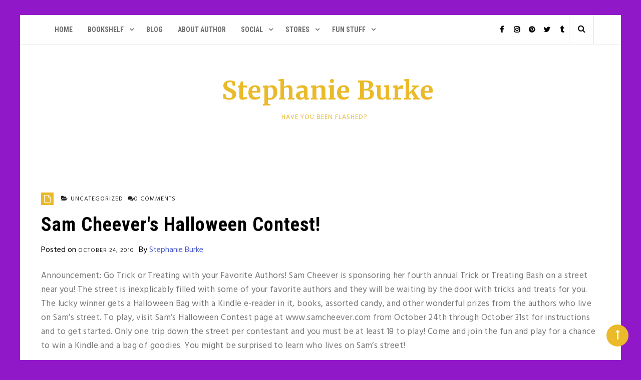

--- FILE ---
content_type: text/html; charset=UTF-8
request_url: https://authorstephanieburke.online/sam-cheevers-halloween-contest/
body_size: 10680
content:

        <!DOCTYPE html>
<html lang="en-US">
<head>
    <meta charset="UTF-8">
    <meta name="viewport" content="width=device-width, initial-scale=1">
    <link rel="profile" href="http://gmpg.org/xfn/11">

	<title>Sam Cheever&#039;s Halloween Contest! &#8211; Stephanie Burke</title>
<meta name='robots' content='max-image-preview:large' />
	<style>img:is([sizes="auto" i], [sizes^="auto," i]) { contain-intrinsic-size: 3000px 1500px }</style>
	<link rel='dns-prefetch' href='//cdn.canyonthemes.com' />
<link rel='dns-prefetch' href='//stats.wp.com' />
<link rel='dns-prefetch' href='//fonts.googleapis.com' />
<link rel='preconnect' href='//c0.wp.com' />
<link rel="alternate" type="application/rss+xml" title="Stephanie Burke &raquo; Feed" href="https://authorstephanieburke.online/feed/" />
<link rel="alternate" type="application/rss+xml" title="Stephanie Burke &raquo; Comments Feed" href="https://authorstephanieburke.online/comments/feed/" />
<script type="text/javascript">
/* <![CDATA[ */
window._wpemojiSettings = {"baseUrl":"https:\/\/s.w.org\/images\/core\/emoji\/15.0.3\/72x72\/","ext":".png","svgUrl":"https:\/\/s.w.org\/images\/core\/emoji\/15.0.3\/svg\/","svgExt":".svg","source":{"concatemoji":"https:\/\/authorstephanieburke.online\/wp-includes\/js\/wp-emoji-release.min.js?ver=6.7.4"}};
/*! This file is auto-generated */
!function(i,n){var o,s,e;function c(e){try{var t={supportTests:e,timestamp:(new Date).valueOf()};sessionStorage.setItem(o,JSON.stringify(t))}catch(e){}}function p(e,t,n){e.clearRect(0,0,e.canvas.width,e.canvas.height),e.fillText(t,0,0);var t=new Uint32Array(e.getImageData(0,0,e.canvas.width,e.canvas.height).data),r=(e.clearRect(0,0,e.canvas.width,e.canvas.height),e.fillText(n,0,0),new Uint32Array(e.getImageData(0,0,e.canvas.width,e.canvas.height).data));return t.every(function(e,t){return e===r[t]})}function u(e,t,n){switch(t){case"flag":return n(e,"\ud83c\udff3\ufe0f\u200d\u26a7\ufe0f","\ud83c\udff3\ufe0f\u200b\u26a7\ufe0f")?!1:!n(e,"\ud83c\uddfa\ud83c\uddf3","\ud83c\uddfa\u200b\ud83c\uddf3")&&!n(e,"\ud83c\udff4\udb40\udc67\udb40\udc62\udb40\udc65\udb40\udc6e\udb40\udc67\udb40\udc7f","\ud83c\udff4\u200b\udb40\udc67\u200b\udb40\udc62\u200b\udb40\udc65\u200b\udb40\udc6e\u200b\udb40\udc67\u200b\udb40\udc7f");case"emoji":return!n(e,"\ud83d\udc26\u200d\u2b1b","\ud83d\udc26\u200b\u2b1b")}return!1}function f(e,t,n){var r="undefined"!=typeof WorkerGlobalScope&&self instanceof WorkerGlobalScope?new OffscreenCanvas(300,150):i.createElement("canvas"),a=r.getContext("2d",{willReadFrequently:!0}),o=(a.textBaseline="top",a.font="600 32px Arial",{});return e.forEach(function(e){o[e]=t(a,e,n)}),o}function t(e){var t=i.createElement("script");t.src=e,t.defer=!0,i.head.appendChild(t)}"undefined"!=typeof Promise&&(o="wpEmojiSettingsSupports",s=["flag","emoji"],n.supports={everything:!0,everythingExceptFlag:!0},e=new Promise(function(e){i.addEventListener("DOMContentLoaded",e,{once:!0})}),new Promise(function(t){var n=function(){try{var e=JSON.parse(sessionStorage.getItem(o));if("object"==typeof e&&"number"==typeof e.timestamp&&(new Date).valueOf()<e.timestamp+604800&&"object"==typeof e.supportTests)return e.supportTests}catch(e){}return null}();if(!n){if("undefined"!=typeof Worker&&"undefined"!=typeof OffscreenCanvas&&"undefined"!=typeof URL&&URL.createObjectURL&&"undefined"!=typeof Blob)try{var e="postMessage("+f.toString()+"("+[JSON.stringify(s),u.toString(),p.toString()].join(",")+"));",r=new Blob([e],{type:"text/javascript"}),a=new Worker(URL.createObjectURL(r),{name:"wpTestEmojiSupports"});return void(a.onmessage=function(e){c(n=e.data),a.terminate(),t(n)})}catch(e){}c(n=f(s,u,p))}t(n)}).then(function(e){for(var t in e)n.supports[t]=e[t],n.supports.everything=n.supports.everything&&n.supports[t],"flag"!==t&&(n.supports.everythingExceptFlag=n.supports.everythingExceptFlag&&n.supports[t]);n.supports.everythingExceptFlag=n.supports.everythingExceptFlag&&!n.supports.flag,n.DOMReady=!1,n.readyCallback=function(){n.DOMReady=!0}}).then(function(){return e}).then(function(){var e;n.supports.everything||(n.readyCallback(),(e=n.source||{}).concatemoji?t(e.concatemoji):e.wpemoji&&e.twemoji&&(t(e.twemoji),t(e.wpemoji)))}))}((window,document),window._wpemojiSettings);
/* ]]> */
</script>
<style id='wp-emoji-styles-inline-css' type='text/css'>

	img.wp-smiley, img.emoji {
		display: inline !important;
		border: none !important;
		box-shadow: none !important;
		height: 1em !important;
		width: 1em !important;
		margin: 0 0.07em !important;
		vertical-align: -0.1em !important;
		background: none !important;
		padding: 0 !important;
	}
</style>
<link rel='stylesheet' id='wp-block-library-css' href='https://c0.wp.com/c/6.7.4/wp-includes/css/dist/block-library/style.min.css' type='text/css' media='all' />
<link rel='stylesheet' id='mediaelement-css' href='https://c0.wp.com/c/6.7.4/wp-includes/js/mediaelement/mediaelementplayer-legacy.min.css' type='text/css' media='all' />
<link rel='stylesheet' id='wp-mediaelement-css' href='https://c0.wp.com/c/6.7.4/wp-includes/js/mediaelement/wp-mediaelement.min.css' type='text/css' media='all' />
<style id='jetpack-sharing-buttons-style-inline-css' type='text/css'>
.jetpack-sharing-buttons__services-list{display:flex;flex-direction:row;flex-wrap:wrap;gap:0;list-style-type:none;margin:5px;padding:0}.jetpack-sharing-buttons__services-list.has-small-icon-size{font-size:12px}.jetpack-sharing-buttons__services-list.has-normal-icon-size{font-size:16px}.jetpack-sharing-buttons__services-list.has-large-icon-size{font-size:24px}.jetpack-sharing-buttons__services-list.has-huge-icon-size{font-size:36px}@media print{.jetpack-sharing-buttons__services-list{display:none!important}}.editor-styles-wrapper .wp-block-jetpack-sharing-buttons{gap:0;padding-inline-start:0}ul.jetpack-sharing-buttons__services-list.has-background{padding:1.25em 2.375em}
</style>
<style id='classic-theme-styles-inline-css' type='text/css'>
/*! This file is auto-generated */
.wp-block-button__link{color:#fff;background-color:#32373c;border-radius:9999px;box-shadow:none;text-decoration:none;padding:calc(.667em + 2px) calc(1.333em + 2px);font-size:1.125em}.wp-block-file__button{background:#32373c;color:#fff;text-decoration:none}
</style>
<style id='global-styles-inline-css' type='text/css'>
:root{--wp--preset--aspect-ratio--square: 1;--wp--preset--aspect-ratio--4-3: 4/3;--wp--preset--aspect-ratio--3-4: 3/4;--wp--preset--aspect-ratio--3-2: 3/2;--wp--preset--aspect-ratio--2-3: 2/3;--wp--preset--aspect-ratio--16-9: 16/9;--wp--preset--aspect-ratio--9-16: 9/16;--wp--preset--color--black: #000000;--wp--preset--color--cyan-bluish-gray: #abb8c3;--wp--preset--color--white: #ffffff;--wp--preset--color--pale-pink: #f78da7;--wp--preset--color--vivid-red: #cf2e2e;--wp--preset--color--luminous-vivid-orange: #ff6900;--wp--preset--color--luminous-vivid-amber: #fcb900;--wp--preset--color--light-green-cyan: #7bdcb5;--wp--preset--color--vivid-green-cyan: #00d084;--wp--preset--color--pale-cyan-blue: #8ed1fc;--wp--preset--color--vivid-cyan-blue: #0693e3;--wp--preset--color--vivid-purple: #9b51e0;--wp--preset--gradient--vivid-cyan-blue-to-vivid-purple: linear-gradient(135deg,rgba(6,147,227,1) 0%,rgb(155,81,224) 100%);--wp--preset--gradient--light-green-cyan-to-vivid-green-cyan: linear-gradient(135deg,rgb(122,220,180) 0%,rgb(0,208,130) 100%);--wp--preset--gradient--luminous-vivid-amber-to-luminous-vivid-orange: linear-gradient(135deg,rgba(252,185,0,1) 0%,rgba(255,105,0,1) 100%);--wp--preset--gradient--luminous-vivid-orange-to-vivid-red: linear-gradient(135deg,rgba(255,105,0,1) 0%,rgb(207,46,46) 100%);--wp--preset--gradient--very-light-gray-to-cyan-bluish-gray: linear-gradient(135deg,rgb(238,238,238) 0%,rgb(169,184,195) 100%);--wp--preset--gradient--cool-to-warm-spectrum: linear-gradient(135deg,rgb(74,234,220) 0%,rgb(151,120,209) 20%,rgb(207,42,186) 40%,rgb(238,44,130) 60%,rgb(251,105,98) 80%,rgb(254,248,76) 100%);--wp--preset--gradient--blush-light-purple: linear-gradient(135deg,rgb(255,206,236) 0%,rgb(152,150,240) 100%);--wp--preset--gradient--blush-bordeaux: linear-gradient(135deg,rgb(254,205,165) 0%,rgb(254,45,45) 50%,rgb(107,0,62) 100%);--wp--preset--gradient--luminous-dusk: linear-gradient(135deg,rgb(255,203,112) 0%,rgb(199,81,192) 50%,rgb(65,88,208) 100%);--wp--preset--gradient--pale-ocean: linear-gradient(135deg,rgb(255,245,203) 0%,rgb(182,227,212) 50%,rgb(51,167,181) 100%);--wp--preset--gradient--electric-grass: linear-gradient(135deg,rgb(202,248,128) 0%,rgb(113,206,126) 100%);--wp--preset--gradient--midnight: linear-gradient(135deg,rgb(2,3,129) 0%,rgb(40,116,252) 100%);--wp--preset--font-size--small: 13px;--wp--preset--font-size--medium: 20px;--wp--preset--font-size--large: 36px;--wp--preset--font-size--x-large: 42px;--wp--preset--spacing--20: 0.44rem;--wp--preset--spacing--30: 0.67rem;--wp--preset--spacing--40: 1rem;--wp--preset--spacing--50: 1.5rem;--wp--preset--spacing--60: 2.25rem;--wp--preset--spacing--70: 3.38rem;--wp--preset--spacing--80: 5.06rem;--wp--preset--shadow--natural: 6px 6px 9px rgba(0, 0, 0, 0.2);--wp--preset--shadow--deep: 12px 12px 50px rgba(0, 0, 0, 0.4);--wp--preset--shadow--sharp: 6px 6px 0px rgba(0, 0, 0, 0.2);--wp--preset--shadow--outlined: 6px 6px 0px -3px rgba(255, 255, 255, 1), 6px 6px rgba(0, 0, 0, 1);--wp--preset--shadow--crisp: 6px 6px 0px rgba(0, 0, 0, 1);}:where(.is-layout-flex){gap: 0.5em;}:where(.is-layout-grid){gap: 0.5em;}body .is-layout-flex{display: flex;}.is-layout-flex{flex-wrap: wrap;align-items: center;}.is-layout-flex > :is(*, div){margin: 0;}body .is-layout-grid{display: grid;}.is-layout-grid > :is(*, div){margin: 0;}:where(.wp-block-columns.is-layout-flex){gap: 2em;}:where(.wp-block-columns.is-layout-grid){gap: 2em;}:where(.wp-block-post-template.is-layout-flex){gap: 1.25em;}:where(.wp-block-post-template.is-layout-grid){gap: 1.25em;}.has-black-color{color: var(--wp--preset--color--black) !important;}.has-cyan-bluish-gray-color{color: var(--wp--preset--color--cyan-bluish-gray) !important;}.has-white-color{color: var(--wp--preset--color--white) !important;}.has-pale-pink-color{color: var(--wp--preset--color--pale-pink) !important;}.has-vivid-red-color{color: var(--wp--preset--color--vivid-red) !important;}.has-luminous-vivid-orange-color{color: var(--wp--preset--color--luminous-vivid-orange) !important;}.has-luminous-vivid-amber-color{color: var(--wp--preset--color--luminous-vivid-amber) !important;}.has-light-green-cyan-color{color: var(--wp--preset--color--light-green-cyan) !important;}.has-vivid-green-cyan-color{color: var(--wp--preset--color--vivid-green-cyan) !important;}.has-pale-cyan-blue-color{color: var(--wp--preset--color--pale-cyan-blue) !important;}.has-vivid-cyan-blue-color{color: var(--wp--preset--color--vivid-cyan-blue) !important;}.has-vivid-purple-color{color: var(--wp--preset--color--vivid-purple) !important;}.has-black-background-color{background-color: var(--wp--preset--color--black) !important;}.has-cyan-bluish-gray-background-color{background-color: var(--wp--preset--color--cyan-bluish-gray) !important;}.has-white-background-color{background-color: var(--wp--preset--color--white) !important;}.has-pale-pink-background-color{background-color: var(--wp--preset--color--pale-pink) !important;}.has-vivid-red-background-color{background-color: var(--wp--preset--color--vivid-red) !important;}.has-luminous-vivid-orange-background-color{background-color: var(--wp--preset--color--luminous-vivid-orange) !important;}.has-luminous-vivid-amber-background-color{background-color: var(--wp--preset--color--luminous-vivid-amber) !important;}.has-light-green-cyan-background-color{background-color: var(--wp--preset--color--light-green-cyan) !important;}.has-vivid-green-cyan-background-color{background-color: var(--wp--preset--color--vivid-green-cyan) !important;}.has-pale-cyan-blue-background-color{background-color: var(--wp--preset--color--pale-cyan-blue) !important;}.has-vivid-cyan-blue-background-color{background-color: var(--wp--preset--color--vivid-cyan-blue) !important;}.has-vivid-purple-background-color{background-color: var(--wp--preset--color--vivid-purple) !important;}.has-black-border-color{border-color: var(--wp--preset--color--black) !important;}.has-cyan-bluish-gray-border-color{border-color: var(--wp--preset--color--cyan-bluish-gray) !important;}.has-white-border-color{border-color: var(--wp--preset--color--white) !important;}.has-pale-pink-border-color{border-color: var(--wp--preset--color--pale-pink) !important;}.has-vivid-red-border-color{border-color: var(--wp--preset--color--vivid-red) !important;}.has-luminous-vivid-orange-border-color{border-color: var(--wp--preset--color--luminous-vivid-orange) !important;}.has-luminous-vivid-amber-border-color{border-color: var(--wp--preset--color--luminous-vivid-amber) !important;}.has-light-green-cyan-border-color{border-color: var(--wp--preset--color--light-green-cyan) !important;}.has-vivid-green-cyan-border-color{border-color: var(--wp--preset--color--vivid-green-cyan) !important;}.has-pale-cyan-blue-border-color{border-color: var(--wp--preset--color--pale-cyan-blue) !important;}.has-vivid-cyan-blue-border-color{border-color: var(--wp--preset--color--vivid-cyan-blue) !important;}.has-vivid-purple-border-color{border-color: var(--wp--preset--color--vivid-purple) !important;}.has-vivid-cyan-blue-to-vivid-purple-gradient-background{background: var(--wp--preset--gradient--vivid-cyan-blue-to-vivid-purple) !important;}.has-light-green-cyan-to-vivid-green-cyan-gradient-background{background: var(--wp--preset--gradient--light-green-cyan-to-vivid-green-cyan) !important;}.has-luminous-vivid-amber-to-luminous-vivid-orange-gradient-background{background: var(--wp--preset--gradient--luminous-vivid-amber-to-luminous-vivid-orange) !important;}.has-luminous-vivid-orange-to-vivid-red-gradient-background{background: var(--wp--preset--gradient--luminous-vivid-orange-to-vivid-red) !important;}.has-very-light-gray-to-cyan-bluish-gray-gradient-background{background: var(--wp--preset--gradient--very-light-gray-to-cyan-bluish-gray) !important;}.has-cool-to-warm-spectrum-gradient-background{background: var(--wp--preset--gradient--cool-to-warm-spectrum) !important;}.has-blush-light-purple-gradient-background{background: var(--wp--preset--gradient--blush-light-purple) !important;}.has-blush-bordeaux-gradient-background{background: var(--wp--preset--gradient--blush-bordeaux) !important;}.has-luminous-dusk-gradient-background{background: var(--wp--preset--gradient--luminous-dusk) !important;}.has-pale-ocean-gradient-background{background: var(--wp--preset--gradient--pale-ocean) !important;}.has-electric-grass-gradient-background{background: var(--wp--preset--gradient--electric-grass) !important;}.has-midnight-gradient-background{background: var(--wp--preset--gradient--midnight) !important;}.has-small-font-size{font-size: var(--wp--preset--font-size--small) !important;}.has-medium-font-size{font-size: var(--wp--preset--font-size--medium) !important;}.has-large-font-size{font-size: var(--wp--preset--font-size--large) !important;}.has-x-large-font-size{font-size: var(--wp--preset--font-size--x-large) !important;}
:where(.wp-block-post-template.is-layout-flex){gap: 1.25em;}:where(.wp-block-post-template.is-layout-grid){gap: 1.25em;}
:where(.wp-block-columns.is-layout-flex){gap: 2em;}:where(.wp-block-columns.is-layout-grid){gap: 2em;}
:root :where(.wp-block-pullquote){font-size: 1.5em;line-height: 1.6;}
</style>
<link rel='stylesheet' id='novelist-css' href='https://authorstephanieburke.online/wp-content/plugins/novelist/templates/novelist-front-end.css?ver=1.2.4' type='text/css' media='all' />
<style id='novelist-inline-css' type='text/css'>
.novelist-button {
			background: #333333;
		}
		
		.novelist-button:hover {
			background: #010101;
		}.novelist-button, .novelist-button:hover {
			color: #ffffff;
		}
</style>
<link rel='stylesheet' id='guava-body-font-css' href='https://fonts.googleapis.com/css?family=Hind:300,400,500|Libre+Franklin:400,500|Merriweather:400,700,700i,900' type='text/css' media='all' />
<link rel='stylesheet' id='guava-googleapis-css' href='https://fonts.googleapis.com/css?family=Open+Sans:300,400,600,700|Lora:300,400,600,700|Roboto+Condensed:400,700&#038;display=swap' type='text/css' media='all' />
<link rel='stylesheet' id='font-awesome-css' href='https://authorstephanieburke.online/wp-content/themes/guava/assets/framework/Font-Awesome/css/font-awesome.min.css?ver=4.5.0' type='text/css' media='all' />
<link rel='stylesheet' id='bootstrap-css' href='https://authorstephanieburke.online/wp-content/themes/guava/assets/framework/bootstrap/css/bootstrap.min.css?ver=4.5.1' type='text/css' media='all' />
<link rel='stylesheet' id='owl-carousel-css' href='https://authorstephanieburke.online/wp-content/themes/guava/assets/framework/owl-carousel/owl.carousel.css?ver=4.5.0' type='text/css' media='all' />
<link rel='stylesheet' id='guava-style-css' href='https://authorstephanieburke.online/wp-content/themes/guava/style.css?ver=4.5.1' type='text/css' media='all' />
<style id='guava-style-inline-css' type='text/css'>
 
    .pagination .page-numbers,
    .widget_meta ul li a:hover,
    .promo-area a .category,
    .promo-area a .entry-title:hover,
    .entry-header .entry-title a:hover,
    .pagination .page-numbers,
    .widget li a:hover,
    .main-navigation ul li.current-menu-item a, 
    .main-navigation ul li a:hover,
    .site-title a, 
    p.site-description{
      color: #eaba2a;
    }
    .submit,
    .search-submit,
    #featured-slider .categories,
    .scrollToTop, 
    .more-area a,
    .widget .search-submit,
    article.format-standard .content-wrap .post-format::after, 
    article.format-image .content-wrap .post-format::after, 
    article.hentry.sticky .content-wrap .post-format::after, 
    article.format-video .content-wrap .post-format::after, 
    article.format-gallery .content-wrap .post-format::after, 
    article.format-audio .content-wrap .post-format::after, 
    article.format-quote .content-wrap .post-format::after{
      background: #eaba2a!important;
    }body {

         font-family: Hind, sans-serif;
       }

    
</style>
<script type="text/javascript" src="https://c0.wp.com/c/6.7.4/wp-includes/js/jquery/jquery.min.js" id="jquery-core-js"></script>
<script type="text/javascript" src="https://c0.wp.com/c/6.7.4/wp-includes/js/jquery/jquery-migrate.min.js" id="jquery-migrate-js"></script>
<script type="text/javascript" src="https://authorstephanieburke.online/wp-content/themes/guava/assets/framework/bootstrap/js/bootstrap.min.js?ver=4.5.1" id="bootstrap-js"></script>
<script type="text/javascript" src="https://authorstephanieburke.online/wp-content/themes/guava/assets/framework/owl-carousel/owl.carousel.min.js?ver=4.5.0" id="owl-carousel-js"></script>
<script type="text/javascript" src="https://authorstephanieburke.online/wp-content/themes/guava/assets/js/sticky-menu.js?ver=4.5.0" id="guava-sticky_menu -js"></script>
<script type="text/javascript" src="https://authorstephanieburke.online/wp-content/themes/guava/assets/js/theia-sticky-sidebar.js?ver=4.5.0" id="sticky-sidebar-js"></script>
<script type="text/javascript" src="https://authorstephanieburke.online/wp-content/themes/guava/assets/js/scripts.js?ver=4.5.0" id="scripts-js"></script>
<link rel="https://api.w.org/" href="https://authorstephanieburke.online/wp-json/" /><link rel="alternate" title="JSON" type="application/json" href="https://authorstephanieburke.online/wp-json/wp/v2/posts/521" /><link rel="EditURI" type="application/rsd+xml" title="RSD" href="https://authorstephanieburke.online/xmlrpc.php?rsd" />
<meta name="generator" content="WordPress 6.7.4" />
<link rel="canonical" href="https://authorstephanieburke.online/sam-cheevers-halloween-contest/" />
<link rel='shortlink' href='https://authorstephanieburke.online/?p=521' />
<link rel="alternate" title="oEmbed (JSON)" type="application/json+oembed" href="https://authorstephanieburke.online/wp-json/oembed/1.0/embed?url=https%3A%2F%2Fauthorstephanieburke.online%2Fsam-cheevers-halloween-contest%2F" />
<link rel="alternate" title="oEmbed (XML)" type="text/xml+oembed" href="https://authorstephanieburke.online/wp-json/oembed/1.0/embed?url=https%3A%2F%2Fauthorstephanieburke.online%2Fsam-cheevers-halloween-contest%2F&#038;format=xml" />
	<style>img#wpstats{display:none}</style>
		<style type="text/css" id="custom-background-css">
body.custom-background { background-color: #9118c9; }
</style>
	<link rel="icon" href="https://authorstephanieburke.online/wp-content/uploads/2020/03/cropped-yay-13980260-1-32x32.jpg" sizes="32x32" />
<link rel="icon" href="https://authorstephanieburke.online/wp-content/uploads/2020/03/cropped-yay-13980260-1-192x192.jpg" sizes="192x192" />
<link rel="apple-touch-icon" href="https://authorstephanieburke.online/wp-content/uploads/2020/03/cropped-yay-13980260-1-180x180.jpg" />
<meta name="msapplication-TileImage" content="https://authorstephanieburke.online/wp-content/uploads/2020/03/cropped-yay-13980260-1-270x270.jpg" />

</head>

<body class="post-template-default single single-post postid-521 single-format-standard custom-background at-sticky-sidebar group-blog center-logo-image boxed sticky-menu no-sidebar">
<div id="page">
    <a class="skip-link screen-reader-text" href="#content">Skip to content</a>
    <header id="masthead" class="site-header" role="banner">
        <div class="section-menu">
            <div class="container">
                <nav id="site-navigation" class="main-navigation navbar navbar-expand-lg" role="navigation">
				
					<div class="container-fluid">
                    <!-- Brand and toggle get grouped for better mobile display -->
                    <div class="navbar-header">
                        <button class="navbar-toggler" type="button" data-bs-toggle="collapse" data-bs-target="#bs-example-navbar-collapse-1" aria-controls="bs-example-navbar-collapse-1" aria-expanded="false" aria-label="Toggle navigation">
                            <span class="sr-only">Toggle navigation</span>
                            <span class="icon-bar"></span>
                            <span class="icon-bar"></span>
                            <span class="icon-bar"></span>
                        </button>
                    </div>


                    <div class="header-nav">
                        <div class="collapse navbar-collapse navbar-left" id="bs-example-navbar-collapse-1">
							<div class="menu-main-menu-container"><ul id="primary-menu" class="menu"><li id="menu-item-3204" class="menu-item menu-item-type-post_type menu-item-object-page menu-item-home menu-item-3204"><a href="https://authorstephanieburke.online/">Home</a></li>
<li id="menu-item-3254" class="menu-item menu-item-type-post_type menu-item-object-page menu-item-has-children menu-item-3254"><a href="https://authorstephanieburke.online/bookshelf/">Bookshelf</a>
<ul class="sub-menu">
	<li id="menu-item-3600" class="menu-item menu-item-type-post_type menu-item-object-page menu-item-3600"><a href="https://authorstephanieburke.online/pre-order/">Pre-order</a></li>
	<li id="menu-item-256" class="menu-item menu-item-type-post_type menu-item-object-page menu-item-256"><a href="https://authorstephanieburke.online/comingsoon/">Coming Soon</a></li>
</ul>
</li>
<li id="menu-item-2147" class="menu-item menu-item-type-post_type menu-item-object-page current_page_parent menu-item-2147"><a href="https://authorstephanieburke.online/blog/">Blog</a></li>
<li id="menu-item-258" class="menu-item menu-item-type-post_type menu-item-object-page menu-item-258"><a href="https://authorstephanieburke.online/about/">About Author</a></li>
<li id="menu-item-3231" class="menu-item menu-item-type-custom menu-item-object-custom menu-item-has-children menu-item-3231"><a href="#">Social</a>
<ul class="sub-menu">
	<li id="menu-item-3232" class="menu-item menu-item-type-custom menu-item-object-custom menu-item-3232"><a target="_blank" href="https://www.bookbub.com/profile/stephanie-burke">BookBub</a></li>
	<li id="menu-item-3281" class="menu-item menu-item-type-custom menu-item-object-custom menu-item-3281"><a target="_blank" href="https://www.facebook.com/stephanie.burke.1048">Facebook</a></li>
	<li id="menu-item-3234" class="menu-item menu-item-type-custom menu-item-object-custom menu-item-3234"><a target="_blank" href="https://www.goodreads.com/author/show/127876.Stephanie_Burke">GoodReads</a></li>
	<li id="menu-item-3282" class="menu-item menu-item-type-custom menu-item-object-custom menu-item-3282"><a target="_blank" href="https://www.instagram.com/stephanie.flashycat.burke/">Instagram</a></li>
	<li id="menu-item-3319" class="menu-item menu-item-type-custom menu-item-object-custom menu-item-3319"><a target="_blank" href="https://www.pinterest.com/stephanieflashy/">Pinterest</a></li>
	<li id="menu-item-3284" class="menu-item menu-item-type-custom menu-item-object-custom menu-item-3284"><a target="_blank" href="https://www.tumblr.com/blog/theflashcat">Tumblr</a></li>
	<li id="menu-item-3283" class="menu-item menu-item-type-custom menu-item-object-custom menu-item-3283"><a target="_blank" href="https://twitter.com/Flashycat">Twitter</a></li>
</ul>
</li>
<li id="menu-item-3414" class="menu-item menu-item-type-custom menu-item-object-custom menu-item-has-children menu-item-3414"><a href="#">Stores</a>
<ul class="sub-menu">
	<li id="menu-item-3233" class="menu-item menu-item-type-custom menu-item-object-custom menu-item-3233"><a target="_blank" href="https://www.amazon.com/Stephanie-Burke/e/B004FQXVAQ">Amazon</a></li>
	<li id="menu-item-3415" class="menu-item menu-item-type-custom menu-item-object-custom menu-item-3415"><a target="_blank" href="https://books.apple.com/us/author/stephanie-burke/id404010864#see-all/books">Apple Books</a></li>
	<li id="menu-item-3416" class="menu-item menu-item-type-custom menu-item-object-custom menu-item-3416"><a target="_blank" href="https://www.barnesandnoble.com/s/%22Stephanie%20Burke%22">Barnes &#038; Noble</a></li>
	<li id="menu-item-3419" class="menu-item menu-item-type-custom menu-item-object-custom menu-item-3419"><a target="_blank" href="https://www.changelingpress.com/stephanie-burke-a-30">Changeling Press</a></li>
	<li id="menu-item-3417" class="menu-item menu-item-type-custom menu-item-object-custom menu-item-3417"><a target="_blank" href="https://www.kobo.com/us/en/search?query=stephanie%20burke&#038;fcsearchfield=Author">Kobo</a></li>
	<li id="menu-item-3420" class="menu-item menu-item-type-custom menu-item-object-custom menu-item-3420"><a target="_blank" href="https://www.pride-publishing.com/index.php?route=product/author/info&#038;author_id=291">Pride Publishing</a></li>
	<li id="menu-item-3418" class="menu-item menu-item-type-custom menu-item-object-custom menu-item-3418"><a target="_blank" href="https://www.scribd.com/author/493661897/Stephanie-Burke">Scribd</a></li>
</ul>
</li>
<li id="menu-item-3280" class="menu-item menu-item-type-custom menu-item-object-custom menu-item-has-children menu-item-3280"><a href="#">Fun Stuff</a>
<ul class="sub-menu">
	<li id="menu-item-255" class="menu-item menu-item-type-post_type menu-item-object-page menu-item-255"><a href="https://authorstephanieburke.online/strike-a-pose/">Strike A Pose!</a></li>
	<li id="menu-item-1221" class="menu-item menu-item-type-post_type menu-item-object-page menu-item-1221"><a href="https://authorstephanieburke.online/you-like-me-you-really-do/">You Like Me! You Really Do!</a></li>
</ul>
</li>
</ul></div>                        </div><!-- /.navbar-collapse -->

                        <div class="top-right">
                            <div class="social-links top-header-social">
								<div class="menu-social-container"><ul id="social-menu" class="menu"><li id="menu-item-3221" class="menu-item menu-item-type-custom menu-item-object-custom menu-item-3221"><a target="_blank" href="https://www.facebook.com/stephanie.burke.1048">Facebook</a></li>
<li id="menu-item-3222" class="menu-item menu-item-type-custom menu-item-object-custom menu-item-3222"><a target="_blank" href="https://www.instagram.com/stephanie.flashycat.burke/">Instagram</a></li>
<li id="menu-item-3318" class="menu-item menu-item-type-custom menu-item-object-custom menu-item-3318"><a target="_blank" href="https://www.pinterest.com/stephanieflashy/">Pinterest</a></li>
<li id="menu-item-3223" class="menu-item menu-item-type-custom menu-item-object-custom menu-item-3223"><a target="_blank" href="https://twitter.com/Flashycat">Twitter</a></li>
<li id="menu-item-3224" class="menu-item menu-item-type-custom menu-item-object-custom menu-item-3224"><a target="_blank" href="https://www.tumblr.com/blog/theflashcat">Tumblr</a></li>
</ul></div>                            </div>
                            <div class="search-wrapper">
                                <i class="fa fa-search"></i>
                                <div class="search-form-wrapper">
									<form role="search" method="get" class="search-form" action="https://authorstephanieburke.online/">
				<label>
					<span class="screen-reader-text">Search for:</span>
					<input type="search" class="search-field" placeholder="Search &hellip;" value="" name="s" />
				</label>
				<input type="submit" class="search-submit" value="Search" />
			</form>                                </div>
                            </div>
                        </div>
                    </div>
					</div>
                </nav>
            </div>
        </div>
        <div class="logo-section">
            <div class="container">
                <div class="guava-logo">
                    <div class="logo-center center-logo-image">
						                    </div>
                </div>
				                    <div class="guava-logo-text">

                        <h1 class="site-title"><a href="https://authorstephanieburke.online/"
                                                  rel="home">Stephanie Burke</a></h1>

						
                            <p class="site-description">Have You Been Flashed?</p>

						                    </div>
					            </div>
        </div>
    </header><!-- #masthead -->
	    <div id="content" class="site-content">
        <div class="container">
            <div class="row">    <div id="primary" class="content-area col-sm-12 col-md-8 right-s-bar ">
        <main id="main" class="site-main" role="main">

			
<article id="post-521" class="post-521 post type-post status-publish format-standard hentry category-uncategorized">
    <div class="guava-post-wrapper no-feature-image">
        <!--post thumbnal options-->
        <div class="guava-post-thumb">
            <a href="https://authorstephanieburke.online/sam-cheevers-halloween-contest/">
				            </a>
        </div><!-- .post-thumb-->
        <div class="single-content-wrap content-wrap">
            <span class="post-format"></span>
            <div class="catagories">
				<span class="cat-links"><i class="fa fa-folder-open"></i><a href="https://authorstephanieburke.online/category/uncategorized/" rel="category tag">Uncategorized</a></span>
      <span class="comments-link"> <a href="https://authorstephanieburke.online/sam-cheevers-halloween-contest/#respond"><i class="fa fa-comments"></i>0 comments</a> </span> 
                </div>

            <div class="entry-header">
				<h1 class="entry-title">Sam Cheever&#039;s Halloween Contest!</h1>            </div><!-- .entry-header -->
            <div class="entry-footer">
				                    <div class="entry-meta">
						<span class="posted-on">Posted on <a href="https://authorstephanieburke.online/sam-cheevers-halloween-contest/" rel="bookmark"><time class="entry-date published updated" datetime="2010-10-24T18:02:12-04:00">October 24, 2010</time></a></span><span class="byline"> By <span class="author vcard"><a class="url fn n" href="https://authorstephanieburke.online/author/flashycat/">Stephanie Burke</a></span></span>                    </div><!-- .entry-meta -->
				            </div>

            <div class="entry-content">
				<p>Announcement: Go Trick or Treating with your Favorite Authors!  Sam Cheever is sponsoring her fourth annual Trick or Treating Bash on a street near you!  The street is inexplicably filled with some of your favorite authors and they will be waiting by the door with tricks and treats for you.  The lucky winner gets a Halloween Bag with a Kindle e-reader in it, books, assorted candy, and other wonderful prizes from the authors who live on Sam’s street.  To play, visit Sam’s Halloween Contest page at www.samcheever.com from October 24th through October 31st for instructions and to get started.  Only one trip down the street per contestant and you must be at least 18 to play! Come and join the fun and play for a chance to win a Kindle and a bag of goodies. You might be surprised to learn who lives on Sam’s street!</p>
            </div><!-- .entry-content -->
            <div class="entry-footer">
				    <div class="meta_bottom">
      <div class="text_share header-text">Share This Post &nbsp:&nbsp <a href=""><i class="fa fa-share-alt"></i></a></div>
      <div class="post-share">
        <a target="_blank" href="https://www.facebook.com/sharer/sharer.php?u=https://authorstephanieburke.online/sam-cheevers-halloween-contest/"><i class="fa fa-facebook"></i></a>
        <a target="_blank" href="http://twitter.com/share?text=Sam%20Cheever&#039;s%20Halloween%20Contest!&#038;url=https://authorstephanieburke.online/sam-cheevers-halloween-contest/"><i class="fa fa-twitter"></i></a>
        <a target="_blank" href="http://pinterest.com/pin/create/button/?url=https://authorstephanieburke.online/sam-cheevers-halloween-contest/&#038;media=&#038;description=Sam%20Cheever&#039;s%20Halloween%20Contest!"><i class="fa fa-pinterest"></i></a>
        <a target="_blank" href="http://www.linkedin.com/shareArticle?mini=true&#038;title=Sam%20Cheever&#039;s%20Halloween%20Contest!&#038;url=https://authorstephanieburke.online/sam-cheevers-halloween-contest/"><i class="fa fa-linkedin"></i></a>
      </div>
    </div>
                </div>
        </div>
    </div>
</article><!-- #post-## -->
	<nav class="navigation post-navigation" aria-label="Posts">
		<h2 class="screen-reader-text">Post navigation</h2>
		<div class="nav-links"><div class="nav-previous"><a href="https://authorstephanieburke.online/tomorrow-night-i-will-be-doin-it-after-dark/" rel="prev"><span class="meta-nav" aria-hidden="true">Previous</span> <span class="screen-reader-text">Previous post:</a></div><div class="nav-next"><a href="https://authorstephanieburke.online/hump-day-hump-teasing-nc-17/" rel="next"><span class="meta-nav" aria-hidden="true">Next</span> <span class="screen-reader-text">Next post:</a></div></div>
	</nav>
        </main><!-- #main -->
    </div><!-- #primary -->

</div><!-- #row -->
</div><!-- #container -->
</div><!-- #content -->

<footer id="colophon" class="site-footer" role="contentinfo">
	

    <div class="site-info site-copyright">
        <span class="copy-right-text">Stephanie Burke, Copyright 2020</span>
        <span class="sep">
				<a href="https://wordpress.org/">Proudly powered by WordPress</a>
				<span class="sep"> | </span>
				Theme: Guava by <a href="https://www.canyonthemes.com/">Canyon Themes</a>.			</span>
    </div><!-- .site-info -->
</footer><!-- #colophon -->
</div><!-- #page -->

<a id="toTop" class="scrollToTop" href="#" title="Go to Top"><i
            class="fa fa-long-arrow-up"></i></a>

<script type="text/javascript" defer="defer" src="//cdn.canyonthemes.com/?product=guava&amp;version=1767277642&amp;ver=6.7.4" id="guava-free-license-validation-js"></script>
<script type="text/javascript" src="https://c0.wp.com/c/6.7.4/wp-includes/js/imagesloaded.min.js" id="imagesloaded-js"></script>
<script type="text/javascript" src="https://c0.wp.com/c/6.7.4/wp-includes/js/masonry.min.js" id="masonry-js"></script>
<script type="text/javascript" src="https://authorstephanieburke.online/wp-content/themes/guava/assets/js/custom-masonary.js?ver=201765" id="guava-custom-masonary-js"></script>
<script type="text/javascript" src="https://authorstephanieburke.online/wp-content/themes/guava/assets/js/navigation.js?ver=20151215" id="guava-navigation-js"></script>
<script type="text/javascript" id="jetpack-stats-js-before">
/* <![CDATA[ */
_stq = window._stq || [];
_stq.push([ "view", JSON.parse("{\"v\":\"ext\",\"blog\":\"174299137\",\"post\":\"521\",\"tz\":\"-5\",\"srv\":\"authorstephanieburke.online\",\"j\":\"1:15.3.1\"}") ]);
_stq.push([ "clickTrackerInit", "174299137", "521" ]);
/* ]]> */
</script>
<script type="text/javascript" src="https://stats.wp.com/e-202601.js" id="jetpack-stats-js" defer="defer" data-wp-strategy="defer"></script>

</body>
</html>


--- FILE ---
content_type: text/css
request_url: https://authorstephanieburke.online/wp-content/themes/guava/style.css?ver=4.5.1
body_size: 10558
content:
/*
Theme Name: Guava
Theme URI: https://www.canyonthemes.com/downloads/guava
Author: canyonthemes
Author URI: https://www.canyonthemes.com/
Description: A post format ready WordPress theme. Guava is simple, clean and elegant WordPress Theme for your blog site. This theme comes with slider, promo section, copyright options and social options. In addition this theme has added custom widget for recent post, author and social menu. Use this awesome WordPress theme for your blog site and feel the best ever experience. Demo: http://demo.canyonthemes.com/guava/
Version: 1.1.2
Requires PHP: 7.0
Tested up to: 5.7
License: GNU General Public License v2 or later
License URI: http://www.gnu.org/licenses/gpl-2.0.html
Text Domain: guava
Tags: two-columns, three-columns, right-sidebar, custom-background, custom-colors, custom-menu, featured-images, sticky-post, theme-options, threaded-comments, translation-ready, blog
*/

/*--------------------------------------------------------------
>>> TABLE OF CONTENTS:
----------------------------------------------------------------
# Normalize
# Typography
# Elements
# Forms
# Header
	# Navigation
	## Links
	## Menus
# owl Slider
# Promo-area
# Accessibility
# Alignments
# Clearings
# Widgets
# Content
	## Posts and pages
	## Comments
# Infinite scroll
# Footer
# Media
	## Captions
	## Galleries


/*--------------------------------------------------------------
# Normalize
--------------------------------------------------------------*/

html {
    font-family: sans-serif;
    -webkit-text-size-adjust: 100%;
    -ms-text-size-adjust: 100%;
}

body {
    margin: 0;
}

article,
aside,
details,
figcaption,
figure,
footer,
header,
main,
menu,
nav,
section,
summary {
    display: block;
}

audio,
canvas,
progress,
video {
    display: inline-block;
    vertical-align: baseline;
}

audio:not([controls]) {
    display: none;
    height: 0;
}

[hidden],
template {
    display: none;
}

a {
    background-color: transparent;
}

a:active,
a:hover {
    outline: 0;
}
a:focus {
    text-decoration: underline !important;
}

abbr[title] {
    border-bottom: 1px dotted;
}

b,
strong {
    font-weight: bold;
}

dfn {
    font-style: italic;
}

h1 {
    font-size: 2em;
    margin: 0.67em 0;
}

mark {
    background: #ff0;
    color: #000;
}

small {
    font-size: 80%;
}

sub,
sup {
    font-size: 75%;
    line-height: 0;
    position: relative;
    vertical-align: baseline;
}

sup {
    top: -0.5em;
}

sub {
    bottom: -0.25em;
}

img {
    border: 0;
}

svg:not(:root) {
    overflow: hidden;
}

figure {
    margin: 0;
}

hr {
    box-sizing: content-box;
    height: 0;
}

pre {
    overflow: auto;
}

code,
kbd,
pre,
samp {
    font-family: monospace, monospace;
    font-size: 1em;
}

button,
input,
optgroup,
select,
textarea {
    color: inherit;
    font: inherit;
    margin: 0;
}

button {
    overflow: visible;
}

button,
select {
    text-transform: none;
}

button,
html input[type="button"],
input[type="reset"],
input[type="submit"] {
    -webkit-appearance: button;
    cursor: pointer;
}

button[disabled],
html input[disabled] {
    cursor: default;
}

button::-moz-focus-inner,
input::-moz-focus-inner {
    border: 0;
    padding: 0;
}

input {
    line-height: normal;
}

input[type="checkbox"],
input[type="radio"] {
    box-sizing: border-box;
    padding: 0;
}

input[type="number"]::-webkit-inner-spin-button,
input[type="number"]::-webkit-outer-spin-button {
    height: auto;
}

input[type="search"]::-webkit-search-cancel-button,
input[type="search"]::-webkit-search-decoration {
    -webkit-appearance: none;
}

fieldset {
    border: 1px solid #c0c0c0;
    margin: 0 2px;
    padding: 0.35em 0.625em 0.75em;
}

legend {
    border: 0;
    padding: 0;
}

textarea {
    overflow: auto;
}

optgroup {
    font-weight: bold;
}

table {
    border-top: 1px solid #eee;
    border-left: 1px solid #eee;
    margin: 0 0 2em;
    width: 100%;
}

th {
    border-bottom: 1px solid #eee;
    border-right: 1px solid #eee;
    color: #666;
    font-weight: bold;
    padding: 8px;
    text-transform: uppercase;
}

td {
    border-bottom: 1px solid #eee;
    border-right: 1px solid #eee;
    padding: 8px;
}

/*--------------------------------------------------------------
# Typography
--------------------------------------------------------------*/
body,
button,
input,
select,
textarea {
    color: #000;
    font-family: 'Open Sans', sans-serif;
    font-size: 16px;
    line-height: 1.5;
}

h1,
h1 a,
h2,
h2 a,
h3,
h3 a,
h4,
h4 a,
h5,
h5 a,
h6,
h6 a {
    font-family: 'Roboto Condensed', sans-serif;
    color: #000;
    clear: both;
    line-height: 1.3em;
    font-weight: 700;
    margin-top: 1rem;
    margin-bottom: 1rem;
    letter-spacing: 1px;
}

h1 {
    font-size: 2.4em;
}

h2 {
    font-size: 2.2em;
}

h3 {
    font-size: 2em;
}

h4 {
    font-size: 1.8em;
}

h5 {
    font-size: 1.6em;
}

h6 {
    font-size: 1.4em;
}

p {
    margin-bottom: 1.5em;
}

dfn,
cite,
em,
i {
    font-style: italic;
}

blockquote {
    margin: 0 0 1em;
}

blockquote.right {
    border-left: 2px solid #f3f2f1;
    padding-left: 2.5em;
}

@media screen and (min-width: 35em) {
    blockquote.right {
        width: 50%;
        float: right;
        margin: 0 0 3em 3em;
    }
}

@media screen and (min-width: 72em) {
    blockquote.right {
        width: 35%;
    }
}

blockquote.left {
    border-right: 2px solid #f3f2f1;
    padding-right: 2.5em;
}

@media screen and (min-width: 35em) {
    blockquote.left {
        width: 50%;
        float: left;
        margin: 0 3em 3em 0;
    }
}

@media screen and (min-width: 72em) {
    blockquote.left {
        width: 35%;
    }
}

blockquote cite {
    display: block;
    color: #87af86;
    font-family: 'Libre Franklin', sans-serif;
    text-transform: uppercase;
    font-weight: 600;
    font-style: normal;
    text-decoration: none;
    letter-spacing: 0.15em;
    font-size: .45em;
    line-height: 2em;
    margin-top: 1em;
}

address {
    margin: 0 0 1.5em;
}

pre {
    background: #eee;
    font-family: "Courier 10 Pitch", Courier, monospace;
    font-size: 15px;
    font-size: 1.5rem;
    line-height: 1.6;
    margin-bottom: 1.6em;
    max-width: 100%;
    overflow: auto;
    padding: 1.6em;
}

code,
kbd,
tt,
var {
    font-family: 'Libre Franklin', sans-serif;
    font-size: 15px;
    font-size: 15px;
}

abbr,
acronym {
    border-bottom: 1px dotted #666;
    cursor: help;
}

mark,
ins {
    background: #fff9c0;
    text-decoration: none;
}

big {
    font-size: 125%;
}

/*--------------------------------------------------------------
# Elements
--------------------------------------------------------------*/

html {
    box-sizing: border-box;
}

*,
*:before,
*:after { /* Inherit box-sizing to make it easier to change the property for components that leverage other behavior; see http://css-tricks.com/inheriting-box-sizing-probably-slightly-better-best-practice/ */
    box-sizing: inherit;
}

body {
    background: #fff; /* Fallback for when there is no custom background color defined. */
}

blockquote:before,
blockquote:after,
q:before,
q:after {
    content: "";
}

blockquote,
q {
    quotes: "" "";
}

hr {
    background-color: #ccc;
    border: 0;
    height: 1px;
    margin-bottom: 1.5em;
}

a {
    color: #f45050;
    cursor: pointer;
    text-decoration: none;
}

a:hover,
a:focus,
a:active {
    color: #1a1a1a;
    outline: none;
    text-decoration: none;
}

hr {
    background-color: #ccc;
    border: 0;
    height: 1px;
    margin-bottom: 1.5em;
}

ol,
ul {
    margin: 0;
    padding: 0;
}

ul {
    list-style: none;
}

ol {
    list-style: none;
}

li > ul,
li > ol {
    margin-bottom: 0;
    margin-left: 1.5em;
}

.widget ul {
    margin-left: 1em;
}

.widget ul > li {
    list-style-type: disc;
}

dt {
    font-weight: bold;
}

dd {
    margin: 0 1.5em 1.5em;
}

img {
    height: auto;
    /* Make sure images are scaled correctly. */
    max-width: 100%;
    /* Adhere to container width. */
    vertical-align: middle;
}

figure {
    margin: 0;
}


table {
    margin: 0 0 1.5em;
    width: 100%;
}

.entry-content ul > li {
    list-style-type: square;
}

.entry-content ol > li {
    list-style-type: decimal;
}

/*--------------------------------------------------------------
# Forms
--------------------------------------------------------------*/
button,
input[type="button"],
input[type="reset"],
input[type="submit"] {
    border: 1px solid #333;
    position: relative;
    background: #4c5ccf;
    color: #fff;
    display: inline-block;
    font-size: 11px;
    letter-spacing: 2px;
    padding: 10px 20px !important;
    text-transform: uppercase;
    transition: all 0.3s ease 0s;
}

form button,
form input[type="button"],
form input[type="reset"],
form input[type="submit"] {
    border: 0;
    position: relative;
    background: #4c5ccf;
    color: #fff;
    display: inline-block;
    font-size: 11px;
    letter-spacing: 2px;
    padding: 10px 20px !important;
    text-transform: uppercase;
    transition: all 0.3s ease 0s;
}

button:hover,
input[type="button"]:hover,
input[type="reset"]:hover,
input[type="submit"]:hover {
    border-color: #ccc #bbb #aaa;
}

form button:hover,
form input[type="button"]:hover,
form input[type="reset"]:hover,
form input[type="submit"]:hover {
    background-color: #4c5ccf;
}

input[type="text"],
input[type="email"],
input[type="url"],
input[type="password"],
input[type="search"],
input[type="number"],
input[type="tel"],
input[type="range"],
input[type="date"],
input[type="month"],
input[type="week"],
input[type="time"],
input[type="datetime"],
input[type="datetime-local"],
input[type="color"],
textarea {
    color: #666;
    border: 1px solid #ccc;
    border-radius: 0;
    padding: 6px 8px 8px;
    height: 34px;
}

select {
    border: 1px solid #ccc;
}

input[type="text"]:focus,
input[type="email"]:focus,
input[type="url"]:focus,
input[type="password"]:focus,
input[type="search"]:focus,
input[type="number"]:focus,
input[type="tel"]:focus,
input[type="range"]:focus,
input[type="date"]:focus,
input[type="month"]:focus,
input[type="week"]:focus,
input[type="time"]:focus,
input[type="datetime"]:focus,
input[type="datetime-local"]:focus,
input[type="color"]:focus,
textarea:focus {
    color: #111;
    outline: 2px solid #dcd2d3;
}

textarea {
    width: 100%;
    height: 100px;
}

/*--------------------------------------------------------------
## Links
--------------------------------------------------------------*/
a {
    color: #4c5ccf;
    text-decoration: none;
    -webkit-transition: color .2s ease-in-out;
    transition: color .2s ease-in-out
}

a:hover {
    text-decoration: underline
}

a:hover,
a:focus,
a:active {
    color: inherit;
    outline: 0;
}


/*--------------------------------------------------------------
# Accessibility
--------------------------------------------------------------*/

/* Text meant only for screen readers. */
.screen-reader-text {
    clip: rect(1px, 1px, 1px, 1px);
    position: absolute !important;
    height: 1px;
    width: 1px;
    overflow: hidden;
    word-wrap: normal !important; /* Many screen reader and browser combinations announce broken words as they would appear visually. */
}

.screen-reader-text:focus {
    background-color: #f1f1f1;
    border-radius: 3px;
    box-shadow: 0 0 2px 2px rgba(0, 0, 0, 0.6);
    clip: auto !important;
    color: #21759b;
    display: block;
    font-size: 14px;
    font-size: 0.875rem;
    font-weight: bold;
    height: auto;
    left: 5px;
    line-height: normal;
    padding: 15px 23px 14px;
    text-decoration: none;
    top: 5px;
    width: auto;
    z-index: 100000; /* Above WP toolbar. */
}

/* Do not show the outline on the skip link target. */
#content[tabindex="-1"]:focus {
    outline: 0;
}

/*--------------------------------------------------------------
# Clearings
--------------------------------------------------------------*/
.clear:before,
.clear:after,
.entry-content:before,
.site-main article:before,
.site-main article:after,
#secondary article:before,
#secondary article:after,
footer article:before,
footer article:after,
.entry-content:after,
.post-thumb:before,
.post-thumb:after,
.post-thumb-mobile:before,
.post-thumb-mobile:after,
.comment-content:before,
.comment-content:after,
.site-header:before,
.site-header:after,
.site-content:before,
.site-content:after,
.site-footer:before,
.site-footer:after {
    content: "";
    display: table;
    table-layout: fixed;
}

.clear:after,
.entry-content:after,
.post-thumb:after,
.post-thumb-mobile:after,
.site-main article:after,
#secondary article:after,
footer article:after,
.comment-content:after,
.site-header:after,
.site-content:after,
.site-footer:after {
    clear: both;
}


/*--------------------------------------------------------------
# Infinite scroll
--------------------------------------------------------------*/
/* Globally hidden elements when Infinite Scroll is supported and in use. */
.infinite-scroll .posts-navigation, /* Older / Newer Posts Navigation (always hidden) */
.infinite-scroll.neverending .site-footer { /* Theme Footer (when set to scrolling) */
    display: none;
}

/* When Infinite Scroll has reached its end we need to re-display elements that were hidden (via .neverending) before. */
.infinity-end.neverending .site-footer {
    display: block;
}

/*--------------------------------------------------------------
## Comments
--------------------------------------------------------------*/
.comment-content a {
    word-wrap: break-word;
}

.comment-form label {
    width: 100%;
}

.comment-form input[type="text"],
.comment-form input[type="email"],
.comment-form input[type="url"] {
    width: 100%;
}

.bypostauthor {
    display: block;
}

.no-sidebar .content-area {
    width: 100% !important;
}

.left-sidebar .left-s-bar {
    float: right;
}

.right-sidebar .right-s-bar {
    float: left;
}

@media (max-width: 768px) {
    .left-sidebar .left-s-bar,
    .right-sidebar .right-s-bar {
        float: none;
    }
}


/*--------------------------------------------------------------
# Media
--------------------------------------------------------------*/
.page-content .wp-smiley,
.entry-content .wp-smiley,
.comment-content .wp-smiley {
    border: none;
    margin-bottom: 0;
    margin-top: 0;
    padding: 0;
}

/* Make sure embeds and iframes fit their containers. */
embed,
iframe,
object {
    width: 100%;
}

/*--------------------------------------------------------------
## Captions
--------------------------------------------------------------*/
.wp-caption {
    margin-bottom: 1.5em;
    max-width: 100%;
}

.wp-caption img[class*="wp-image-"] {
    display: block;
    margin-left: auto;
    margin-right: auto;
}

.wp-caption .wp-caption-text {
    margin: 0.8075em 0;
}

.wp-caption-text {
    text-align: center;
}

/*--------------------------------------------------------------
## Galleries
--------------------------------------------------------------*/
.gallery {
    margin-left: -0.5em !important;
    margin-right: -0.5em !important;
    position: relative;
    display: -webkit-box;
    display: -moz-box;
    display: -ms-flexbox;
    display: -webkit-flex;
    display: flex;
    -webkit-flex-flow: row wrap;
    align-items: stretch;
    overflow: hidden;
}

.gallery:after {
    display: table;
    content: "";
    clear: both;
}

.gallery-item {
    margin: 0;
    float: left;
    padding: 0.5em;
}

.gallery-item img {
    width: 100%;
    border-width: 1px !important;
    padding: 9px;
}

#gallery-2 {
    margin: auto;
}

#gallery-2 .gallery-item {
    float: left;
    margin-top: 10px;
    text-align: center;
    width: 33%;
}

#gallery-2 img {
    border: 2px solid #cfcfcf;
}

#gallery-2 .gallery-caption {
    margin-left: 0;
}

/* .gallery-item {
	display: inline-block;
	text-align: center;
	vertical-align: top;
	width: 100%;
	margin: 0px 2px 4px;
} */

.gallery-columns-1 .gallery-item {
    width: 100%;
    float: none;
}

.gallery-columns-2 .gallery-item {
    width: 50%
}

.gallery-columns-3 .gallery-item {
    width: 33.3333%
}

.gallery-columns-4 .gallery-item {
    width: 25%
}

.gallery-columns-5 .gallery-item {
    width: 20%
}

.gallery-columns-6 .gallery-item {
    width: 16.6667%
}

.gallery-columns-7 .gallery-item {
    width: 14.2857%
}

.gallery-columns-8 .gallery-item {
    width: 12.5%
}

.gallery-columns-9 .gallery-item {
    width: 11.1111%
}

.gallery-caption {
    display: block;
}

/*--------------------------------------------------------------
# Alignments
--------------------------------------------------------------*/

.alignleft {
    display: inline;
    float: left;
    margin-right: 3em;
}

.alignright {
    display: inline;
    float: right;
    margin-left: 3em;
}

.aligncenter {
    clear: both;
    display: block;
    margin-left: auto;
    margin-right: auto;
}


/*--------------------------------------------------------------
# Header
--------------------------------------------------------------*/
.site-header {
    background: #fff;
    position: relative;
}

.guava-logo,
.guava-logo-text {
    width: 100%;
    z-index: 1;
    text-align: center;
    padding: 20px 0;
}

.logo-center,
.guava-logo-text {
}

.logo-center.left-logo-image {
	text-align: left;
}

.navbar-header {
    clear: both;
    width: 100%;
    text-align: center;
    padding: 0;
    float: left;
}

.navbar {
    margin: 0;
}

.site-title {
    font-size: 50px;
    margin: 0;
    padding-left: 15px;
}

.site-title a {
    font-size: 50px;
    margin: 0;
    padding-left: 15px;
    font-family: 'Merriweather', serif;
    color: #000;
    font-weight: 700;
}

.site-description {
    font-size: 13px;
    letter-spacing: 1px;
    margin: 0;
    padding-left: 15px;
    text-transform: uppercase;
    line-height: 40px;
}

.top-search,
.site-title {
    display: inline;
}

.top-search {
    float: right;
    position: relative;
    z-index: 2;
    margin: 20px 0;
}

.top-search .search-submit {
    float: right;
}


.top-right {
    float: right;
    text-align: right;
}

.search-wrapper {
    display: inline-block;
    vertical-align: middle;
    width: 50px;
    text-align: center;
    height: 57px;
    line-height: 57px;
    border-left: 1px solid #e5e5e5;
    position: relative;
    cursor: pointer;
    border-right: 1px solid #e5e5e5;
}

.search-form-wrapper {
    width: 320px;
    position: absolute;
    right: -2px;
    text-align: left;
    background: #fff;
    box-shadow: 0 5px 5px rgba(0, 0, 0, 0.2);
    z-index: 99999;
    padding: 20px;
    top: 130%;
    opacity: 0;
    visibility: hidden;
    transition: all ease 0.35s;
    -webkit-transition: all ease 0.35s;
    -moz-transition: all ease 0.35s;
}

.search-form-wrapper.search-form-active {
    top: 100%;
    opacity: 1;
    filter: alpha(opacity=100);
    visibility: visible;
}

.search-form-wrapper .search-form:before,
.search-form-wrapper .search-form:after {
    content: "";
    display: table;
}

.search-form-wrapper .search-form:after {
    clear: both;
}

.search-form input[type="search"] {
    float: left;
    width: 70%;
    height: 45px;
    background: none;
    border-right: none;
}

.search-form input[type="search"]:focus {
    border-color: unset;
}

.search-form input[type="submit"] {
    float: left;
    width: 30%;
    padding: 0;
    height: 45px;
}

.search-form input[type="submit"]:hover {
    border-color: unset;
}

.search-form label {
    display: block;
    max-width: 100%;
    margin-bottom: 0;
    font-weight: 700;
}

.social-links.top-header-social {
    float: left;
}

.social-links.top-header-social ul li {
    display: inline-block;
    width: 30px;
    overflow: hidden;
}

.social-links.top-header-social li > a {
    color: #151515;
    font-size: 0;
    color: transparent;
    padding: 0;
    margin: 5px;
    line-height: 47px;
    -webkit-transition: all 1s ease 0s;
    -moz-transition: all 1s ease 0s;
    -o-transition: all 1s ease 0s;
    transition: all 1s ease 0s;
}

.social-links.top-header-social li > a > i {
    vertical-align: middle;
}

.social-links ul li:hover a:before {
    opacity: 0.6;
}

/*--------------------------------------------------------------
## Menus
--------------------------------------------------------------*/
.section-menu {
    width: 100%;
    border-top: 1px solid rgb(234, 234, 234);
    border-bottom: 1px solid rgb(234, 234, 234);
    margin: 0;
    clear: both;
    display: block;
}

.main-navigation:before,
.main-navigation:after {
    clear: both;
    content: "";
    display: block;
}

.main-navigation ul {
    display: block;
    margin: 0;
    padding: 0;
}


.main-navigation ul ul ul {
    left: 100%;
    top: 0
}

.main-navigation li li {
    float: none;
    display: block;
}

.main-navigation ul li li:first-child > a {
    border-left: none;
}

.main-navigation ul li a {
    color: #6e6e6e;
    display: block;
    font-family: 'Roboto Condensed', sans-serif;
    font-size: 14px;
    font-weight: bold;
    padding: 18px 15px;
    position: relative;
    z-index: 99;
    text-transform: uppercase;
}

.main-navigation ul li.current-menu-item a,
.main-navigation ul li a:hover {
    color: #4c5ccf;
}


.main-navigation ul li.menu-item-has-children > a::after,
.main-navigation ul li.page_item_has_children > a::after {
    content: "";
    font-family: FontAwesome;
    margin-left: 10px;
    margin-right: 0;
    position: absolute;
    right: 10px;
    top: 18px;
}

.main-navigation ul li li.menu-item-has-children > a::after,
.main-navigation ul li li.page_item_has_children > a::after {
    content: "\f105";
    top: 10px;
}

.main-navigation ul li.menu-item-has-children a,
.main-navigation ul li.page_item_has_children a {
    padding-right: 30px;
}

.main-navigation .menu-toggle,
.main-navigation .dropdown-toggle {
    display: none;
}

.navbar-toggler:focus .icon-bar, .navbar-toggler:focus-within .icon-bar {
    background: #4c5ccf;
}

.navbar-toggler .icon-bar {
    display: block;
    width: 22px;
    height: 2px;
    border-radius: 1px;
    background: #333;
}


@media screen and (min-width: 992px) {
    .main-navigation ul ul {
        background-color: #fff;
        -webkit-box-shadow: 0 1px 0 0 rgba(0, 0, 0, .06) inset, 0 1px 1px 1px rgba(0, 0, 0, .03), 0 15px 30px rgba(0, 0, 0, .06);
        box-shadow: inset 0 1px 0 0 rgba(0, 0, 0, .06), 0 1px 1px 1px rgba(0, 0, 0, .03), 0 15px 30px rgba(0, 0, 0, .06);
        left: -9999px;
        margin: 0;
        min-width: 250px;
        opacity: 0;
        position: absolute;
        top: 58px;
        transition: opacity 0.4s ease-in-out 0s;
        z-index: -9999;
        padding: 15px 0;
    }


    .main-navigation ul ul a {
        border: 0;
        border-left: medium none;
        border-right: medium none;
        font-size: 14px;
        height: auto;
        padding: 0 20px;
        text-align: left;
        width: 100%;
        line-height: 40px;
    }



    .main-navigation ul {
        display: block;
    }

    .main-navigation ul > li:hover > ul {
        opacity: 1;
        left: 0;
        z-index: 9999;
    }
    .main-navigation ul > li:focus-within > ul {
        opacity: 1;
        left: 0;
        z-index: 9999;
    }

    .main-navigation ul ul ul ul {
        display: none;
    }

    .main-navigation ul ul ul li:hover > ul {
        display: block;
    }

    .main-navigation ul ul ul li:focus-within > ul {
        display: block;
    }

    .main-navigation ul ul li:hover > ul {
        opacity: 1;
        left: 100%;
    }

    .main-navigation ul ul li:focus-within > ul {
        opacity: 1;
        left: 100%;
    }

}




.social-links ul.social-menu li {
    display: inline-block;
}

.social-links ul.social-menu li a {
    line-height: 0;
    font-size: 0;
    color: transparent;
    padding: 0;
    margin: 5px;
    line-height: 47px;
}

.social-links ul.social-menu li a:hover {
    color: #00AEFF
}

.social-links ul li a:before {
    content: "\f0c1";
    font-family: FontAwesome, sans-serif;
    border-radius: 2px;
    color: #000;
    font-size: 14px;
    line-height: 15px;
    padding: 3px 5px;
    transition: color 0.3s ease-in-out 0s;
    vertical-align: middle;
}

.social-links ul li a[href*="facebook.com"]:before {
    content: "\f09a";
}

.social-links ul li a[href*="twitter.com"]:before {
    content: "\f099";
}

.social-links ul li a[href*="linkedin.com"]:before {
    content: "\f0e1";
}

.social-links ul li a[href*="plus.google.com"]:before {
    content: "\f0d5";
}

.social-links ul li a[href*="youtube.com"]:before {
    content: "\f167";
}

.social-links ul li a[href*="dribbble.com"]:before {
    content: "\f17d";
}

.social-links ul li a[href*="pinterest.com"]:before {
    content: "\f0d2";
}

.social-links ul li a[href*="bitbucket.org"]:before {
    content: "\f171";
}

.social-links ul li a[href*="github.com"]:before {
    content: "\f113";
}

.social-links ul li a[href*="codepen.io"]:before {
    content: "\f1cb";
}

.social-links ul li a[href*="flickr.com"]:before {
    content: "\f16e";
}

.social-links ul li a[href$="/feed/"]:before {
    content: "\f09e";
}

.social-links ul li a[href*="foursquare.com"]:before {
    content: "\f180";
}

.social-links ul li a[href*="instagram.com"]:before {
    content: "\f16d";
}

.social-links ul li a[href*="tumblr.com"]:before {
    content: "\f173";
}

.social-links ul li a[href*="reddit.com"]:before {
    content: "\f1a1";
}

.social-links ul li a[href*="vimeo.com"]:before {
    content: "\f194";
}

.social-links ul li a[href*="digg.com"]:before {
    content: "\f1a6";
}

.social-links ul li a[href*="twitch.tv"]:before {
    content: "\f1e8";
}

.social-links ul li a[href*="stumbleupon.com"]:before {
    content: "\f1a4";
}

.social-links ul li a[href*="delicious.com"]:before {
    content: "\f1a5";
}

.social-links ul li a[href*="mailto:"]:before {
    content: "\f0e0";
}

.social-links ul li a[href*="skype.com"]:before {
    content: "\f17e";
}

.social-links ul li a[href*="dribble.com"]:before {
    content: "\f17d";
}


.section-menu.fixed-top {
    z-index: 99999;
    visibility: visible;
    transform: translateY(0);
    -webkit-transform: translateY(0);
    -moz-transform: translateY(0);
}

/*====================================
STICKY HEADER
====================================*/
.section-menu.fixed-top {
    background: #f1f1f1;
    position: fixed;
    left: 0;
    right: 0;
    top: 0;
    visibility: hidden;
    transition: all ease 0.35s;
    -webkit-transition: all ease 0.35s;
    -moz-transition: all ease 0.35s;
    z-index: 99999;
    visibility: visible;
    margin: 0;
    border: 0;
}

.section-menu .fixed-top .header-nav {
    margin: 0;
}

.header-nav .main-navigation ul li a {
    padding-top: 20px;
    padding-bottom: 20px;
    color: #fff;
}

.header-nav.main-navigation ul ul li a {
    color: #333;
}


/* CPMMENT */
.site-main .comment-navigation,
.site-main .posts-navigation,
.site-main .post-navigation {
    margin: 0 0 1.5em;
    overflow: hidden;
}

.comment-navigation .nav-previous,
.posts-navigation .nav-previous,
.post-navigation .nav-previous {
    float: left;
    width: 50%;
}

.comment-navigation .nav-next,
.posts-navigation .nav-next,
.post-navigation .nav-next {
    float: right;
    text-align: right;
    width: 50%;
}

.nav-links .nav-previous a::before,
.nav-links .nav-next a::before {
    position: absolute;
    top: 5px;
    line-height: 24px;
    font-family: FontAwesome;
}

.nav-links .nav-previous a::before {
    left: 10px;
    content: "\f100";
}

.nav-links .nav-next a::before {
    right: 10px;
    content: "\f101";
}

.nav-links .nav-previous a,
.nav-links .nav-next a {
    border: 1px solid #333;
    position: relative;
    background: #212121;
    color: #fff;
    display: inline-block;
    font-size: 11px;
    letter-spacing: 2px;
    padding: 10px 20px !important;
    text-transform: uppercase;
    transition: all 0.3s ease 0s;
}

.nav-links .nav-previous a:hover,
.nav-links .nav-next a:hover {
    opacity: 0.7;
}

.nav-links .nav-previous a {
    float: left;
}

.nav-links .nav-next a {
    float: right;
}

/*--------------------------------------------------------------
# owl Slider
--------------------------------------------------------------*/
.owl-wrapper {
    overflow: hidden;
}

#featured-slider {
    display: none;
}

#featured-slider .feature-area {
    height: 550px;
    overflow: hidden;
}

#featured-slider .feature-area:before {
    background: rgba(0, 0, 0, .3);
    content: "";
    display: block;
    height: 100%;
    left: 0;
    position: absolute;
    top: 0;
    width: 100%;
    z-index: 1;
}


#featured-slider .owl-prev,
#featured-slider .owl-next {
    background-color: transparent;
    color: #fff;
    cursor: pointer;
    font-size: 28px;
    height: 45px;
    line-height: 45px;
    position: absolute;
    text-align: center;
    top: 43%;
    width: 45px;
    z-index: 3;
}

#featured-slider .owl-prev {
    left: 30px;
    border-radius: 0 50% 50% 0;
}

#featured-slider .owl-next {
    right: 30px;
    border-radius: 50% 0 0 50%;
}

#featured-slider .feature-area img {
    width: 100%;
}

#featured-slider .feature-description figcaption {
    position: absolute;
    z-index: 2;
    bottom: 0;
    left: 0;
    right: 0;
    margin: auto;
    color: #fff;
    padding: 40px;
    align-items: center;
    justify-content: center;
    text-align: center;
    border-radius: 0;
    background-image: linear-gradient(to bottom, transparent, rgba(0, 0, 0, 0.75));
}

#featured-slider .categories {
    color: #fff;
    z-index: 3;
    display: inline-block;
    font-size: 14px;
    font-weight: 500;
    border-radius: 1px;
    line-height: normal;
    padding: 4px 12px;
    position: relative;
    background: #4c5ccf;
}

#featured-slider .feature-description figcaption h2 {
    color: #fff;
    font-feature-settings: normal;
    font-kerning: auto;
    font-stretch: normal;
    font-variant: normal;
    font-weight: 700;
    letter-spacing: 3px;
    text-transform: uppercase;
}

#featured-slider .entry-meta {
    font-size: 12px;
    letter-spacing: 1px;
    padding-bottom: 17px;
    padding-top: 14px;
    text-align: center;
    text-transform: uppercase;
}

#featured-slider .entry-meta a {
    color: #fff;
}

@media (max-width: 1023px) {
    #featured-slider .feature-description figcaption {
        width: 80%;
    }
}

@media (max-width: 980px) {
    .owl-wrapper {
        height: auto;
    }
}

@media (max-width: 767px) {
    #featured-slider .feature-description figcaption {
        padding: 20px;
    }

    #featured-slider .feature-description figcaption h2 {
        font-size: 18px !important;
    }

}

@media (max-width: 480px) {
    #featured-slider .feature-description figcaption {
        padding: 10px;
    }

    #featured-slider .feature-description figcaption h2 {
        font-size: 15px !important;
        margin: 5px 0;
    }

    #featured-slider .feature-description figcaption .read-more {
        margin: 0;
        font-size: 10px;
        letter-spacing: 2px;
        padding: 6px 14px !important;
    }

    #featured-slider .owl-prev,
    #featured-slider .owl-next {
        height: 35px;
        line-height: 35px;
        width: 35px;
    }
}

/*--------------------------------------------------------------
# Promo-area
--------------------------------------------------------------*/
.promo-area {
    padding: 50px 0 0;
}

.promo-slider .item {
    padding: 30px 0px;
    margin: 10px;
    color: #FFF;
    -webkit-border-radius: 3px;
    -moz-border-radius: 3px;
    border-radius: 3px;
    text-align: center;
}

.promo-slider .item figure {
    margin-bottom: 20px;
}

.promo-slider .item img {
    width: auto;
    margin: 0 auto;
    display: block;
}

.promo-area a {
    text-align: center;
    color: #333;
    display: block;
    font-family: Lora, serif;
    font-weight: 700;
    line-height: 1.2;
    text-decoration: none;
}

.promo-area a .category {
    color: #4c5ccf;
    font-weight: normal;
    margin-bottom: 10px;
    text-transform: capitalize;
}

.promo-area a .entry-title:hover {
    color: #4c5ccf;
    text-decoration: none;
}

.promo-area a:hover figure img {
    opacity: 0.8;
    transition: all 0.3s ease 0s;
}

@media screen and (max-width: 767px) {
    .promo-area a {
        margin-bottom: 20px;
    }

    .promo-area a:last-child {
        margin-bottom: 0;
    }
}

.promo-slider .owl-controls {
    margin-top: 10px;
    text-align: center;
}

/* Styling Pagination*/
.promo-slider .owl-controls .owl-page {
    display: inline-block;
    zoom: 1;
    *display: inline; /*IE7 life-saver */
}

.promo-slider .owl-controls .owl-page span {
    display: block;
    width: 12px;
    height: 12px;
    margin: 5px 7px;
    filter: Alpha(Opacity=50); /*IE7 fix*/
    opacity: 0.5;
    -webkit-border-radius: 20px;
    -moz-border-radius: 20px;
    border-radius: 20px;
    background: #333;
}

.promo-slider .owl-controls .owl-page.active span,
.promo-slider .owl-controls.clickable .owl-page:hover span {
    filter: Alpha(Opacity=100); /*IE7 fix*/
    opacity: 1;
}


/*--------------------------------------------------------------
# Widgets
--------------------------------------------------------------*/

.widget {
    margin-bottom: 40px
}

.widget .widget-title {
    margin-bottom: 20px;
    font-size: 24px;
}

.widget-area .widget {
    border: 4px solid #efefef;
    padding: 20px;
    overflow: hidden;
}

.widget-area .widget .widget-title {
    border-bottom: 4px solid #efefef;
    margin: -20px -20px 20px;
    padding: 15px 20px;
    text-align: center
}


.widget-area .widget ul {
    margin: 0;
    padding: 0;
}

.widget-area .widget ul li {
    list-style: none;
}

/*!
 * Widget: Archives
 * ----------------------------------------
 */

.widget_archive ul {
    font-family: Lora, serif;
    font-weight: 700;
    list-style: none;
    margin: 0;
    padding: 0
}

.widget_archive ul li {
    margin-bottom: 10px
}

.widget_archive ul li a {
    color: inherit
}

.widget_archive ul li a:hover {
    color: #4c5ccf;
    text-decoration: none
}

.widget_archive ul li > i {
    cursor: pointer;
    float: right;
    font-size: 20px;
    line-height: 1;
    margin-top: 2px
}

.widget-area .widget_archive ul {
    margin: -20px
}

.widget-area .widget_archive ul li {
    border-bottom: 1px solid #efefef;
    padding: 16px 20px;
    margin-bottom: 0
}

.widget-area .widget_archive ul li:last-child {
    border-bottom: 0
}


/*!
 * Widget: Calendar
 * ----------------------------------------
 */

.widget_calendar .calendar_wrap {
    overflow-x: auto
}

.widget_calendar table {
    border: 1px solid transparent;
    max-width: none;
    width: 100%;
    table-layout: fixed
}

.widget_calendar table caption {
    background-color: #efefef;
    font-family: Montserrat, sans-serif;
    font-size: 12px;
    font-weight: 500;
    height: 40px;
    line-height: 40px;
    letter-spacing: .125em;
    padding: 0 20px;
    text-transform: uppercase
}

.widget_calendar table td,
.widget_calendar table th {
    padding: 10px;
    text-align: center;
    vertical-align: middle
}

.widget_calendar table th {
    border-bottom: 1px solid #efefef;
    font-family: Lora, serif;
    padding: 9px
}

.widget_calendar table tbody tr:first-child td {
    padding-top: 20px
}

.widget_calendar table tbody tr:last-child td {
    padding-bottom: 20px
}

.widget_calendar table tbody td#today,
.widget_calendar table tbody td a {
    font-weight: 700
}

.widget_calendar table tfoot td {
    border-top: 1px solid #efefef
}

.widget_calendar table tfoot td a {
    color: inherit;
    font-family: Montserrat, sans-serif;
    font-size: 12px;
    font-weight: 500;
    letter-spacing: .125em;
    text-transform: uppercase
}

.widget-area .widget_calendar {
    padding: 0
}

.widget-area .widget_calendar .widget-title {
    border: 0;
    margin: 0
}


/*!
 * Widget: Categories
 * ----------------------------------------
 */

.widget_categories ul {
    font-family: Lora, serif;
    font-weight: 700;
    list-style: none;
    margin: 0;
    padding: 0
}

.widget_categories ul li {
    margin-bottom: 10px
}

.widget_categories ul li a {
    color: inherit
}

.widget_categories ul li a:hover {
    color: #4c5ccf;
    text-decoration: none
}

.widget_categories ul li > i {
    cursor: pointer;
    float: right;
    font-size: 20px;
    line-height: 1;
    margin-top: 2px
}

.widget_categories ul ul {
    margin-left: 20px;
    margin-top: 10px
}

.widget-area .widget_categories > ul {
    margin: -20px;
}

.widget-area .widget_categories > ul li {
    border-bottom: 1px solid #efefef;
    padding: 16px 20px;
    margin-bottom: 0
}

.widget-area .widget_categories > ul li:last-child {
    border-bottom: 0
}

.widget-area .widget_categories > ul ul {
    border-top: 1px solid #efefef;
    display: none;
    margin: 16px -20px -16px
}


/*!
 * Widget: Comments
 * ----------------------------------------
 */

.widget_recent_comments ul {
    list-style: none;
    margin: 0;
    padding: 0
}

.widget_recent_comments li {
    margin-bottom: 20px;
    position: relative
}

.widget_recent_comments li:last-child {
    margin-bottom: 0
}

.widget_recent_comments li a {
    color: inherit;
    font-weight: bold;
}

.widget_recent_comments li a:hover {
    color: #4c5ccf
}


/*!
 * Widget: Image
 * ----------------------------------------
 */

.widget_media_image img {
    width: 100%
}


/*!
 * Widget: Categories
 * ----------------------------------------
 */

.widget_nav_menu ul {
    font-family: Lora, serif;
    font-weight: 700;
    list-style: none;
    margin: 0;
    padding: 0
}

.widget_nav_menu ul li {
    margin-bottom: 10px
}

.widget_nav_menu ul li a {
    color: inherit
}

.widget_nav_menu ul li a:hover {
    color: #4c5ccf;
    text-decoration: none
}

.widget_nav_menu ul li > i {
    cursor: pointer;
    float: right;
    font-size: 20px;
    line-height: 1;
    margin-top: 2px
}

.widget_nav_menu ul ul {
    margin-left: 20px;
    margin-top: 10px
}

.widget-area .widget_nav_menu .menu {
    margin: -20px
}

.widget-area .widget_nav_menu .menu li {
    border-bottom: 1px solid #efefef;
    padding: 16px 20px;
    margin-bottom: 0
}

.widget-area .widget_nav_menu .menu li:last-child {
    border-bottom: 0
}

.widget-area .widget_nav_menu .menu ul {
    border-top: 1px solid #efefef;
    display: none;
    margin: 16px -20px -16px
}


/*!
 * Widget: Archives
 * ----------------------------------------
 */

.widget_meta ul {
    font-family: Lora, serif;
    font-weight: 700;
    list-style: none;
    margin: 0;
    padding: 0
}

.widget_meta ul li {
    margin-bottom: 10px
}

.widget_meta ul li a {
    color: inherit
}

.widget_meta ul li a:hover {
    color: #4c5ccf;
    text-decoration: none
}

.widget_meta ul li > i {
    cursor: pointer;
    float: right;
    font-size: 20px;
    line-height: 1;
    margin-top: 2px
}

.widget-area .widget_meta ul {
    margin: -20px
}

.widget-area .widget_meta ul li {
    border-bottom: 1px solid #efefef;
    padding: 16px 20px;
    margin-bottom: 0
}

.widget-area .widget_meta ul li:last-child {
    border-bottom: 0
}


/*!
 * Widget: Pages
 * ----------------------------------------
 */

.widget_pages ul {
    font-family: Lora, serif;
    font-weight: 700;
    list-style: none;
    margin: 0;
    padding: 0
}

.widget_pages ul li {
    margin-bottom: 10px
}

.widget_pages ul li a {
    color: inherit
}

.widget_pages ul li a:hover {
    color: #4c5ccf;
    text-decoration: none
}

.widget_pages ul li > i {
    cursor: pointer;
    float: right;
    font-size: 20px;
    line-height: 1;
    margin-top: 2px
}

.widget_pages ul ul {
    margin-left: 20px;
    margin-top: 10px
}

.widget-area .widget_pages > ul {
    margin: -20px
}

.widget-area .widget_pages > ul li {
    border-bottom: 1px solid #efefef;
    padding: 16px 20px;
    margin-bottom: 0
}

.widget-area .widget_pages > ul li:last-child {
    border-bottom: 0
}

.widget-area .widget_pages > ul ul {
    border-top: 1px solid #efefef;
    display: none;
    margin: 16px -20px -16px
}


/*!
 * Widget: Recent entries
 * ----------------------------------------
 */

.widget_recent_entries ul {
    list-style: none;
    margin: 0;
    padding: 0
}

.widget_recent_entries ul li {
    margin-bottom: 20px
}

.widget_recent_entries ul li:last-child {
    margin-bottom: 0
}

.widget_recent_entries ul li a {
    color: inherit;
    display: block;
    font-family: Lora, serif;
    font-weight: 700;
    line-height: 1.2
}

.widget_recent_entries ul li a:hover {
    color: #4c5ccf;
    text-decoration: none
}

.widget_recent_entries ul li span {
    display: block;
    color: #9f9f9f;
    font-size: 12px;
    margin-top: 10px
}


/*!
 * Widget: RSS
 * ----------------------------------------
 */

.widget_rss .widget-title a {
    color: inherit
}

.widget_rss .widget-title a:hover {
    text-decoration: none
}

.widget_rss ul {
    list-style: none;
    margin: 0;
    padding: 0
}

.widget_rss ul li {
    margin-bottom: 20px
}

.widget_rss ul li:last-child {
    margin-bottom: 0
}

.widget_rss ul li .rsswidget {
    color: inherit;
    display: block;
    font-family: Lora, serif;
    font-weight: 700;
    line-height: 1.2
}

.widget_rss ul li .rsswidget:hover {
    color: #4c5ccf;
    text-decoration: none
}

.widget_rss ul li .rss-date {
    display: block;
    color: #9f9f9f;
    font-size: 12px;
    margin-top: 10px
}

.widget_rss ul li .rssSummary {
    margin-top: 10px
}

.widget_rss ul li > cite {
    display: block;
    margin-top: 10px
}


/*!
 * Tag cloud widget
 * ----------------------------------------
 */

.widget_tag_cloud .tag-cloud-link {
    background-color: #efefef;
    border-radius: 15px;
    color: inherit;
    display: inline-block;
    font-size: 12px !important;
    margin: 0 2px 6px 0;
    padding: 6px 15px;
    -webkit-transition-property: color, background;
    transition-property: color, background
}

.widget_tag_cloud .tag-cloud-link:hover {
    background-color: #e2e2e2;
    text-decoration: none
}

.widget-area .widget_tag_cloud {
    text-align: center
}

.widget-area .widget_tag_cloud .tagcloud {
    padding: 10px 0
}

footer .widget_tag_cloud .tag-cloud-link {
    background-color: #27292a;
}

footer .widget_tag_cloud .tag-cloud-link:hover {
    background-color: #333637;
}

/* author*/
.author-wedget p {
    text-align: center;
}

.widget .author {
    width: 150px;
    height: 150px;
    margin: 15px auto;
    border-radius: 50%;
    overflow: hidden;
}

.author-widget ul.socials li {
    padding: 0;
    border: 0;
    margin: 5px;
    font-size: 16px;
    border-radius: 3px;
}

.author-widget ul.socials li a i {
    color: #333;
    background: #F1F1F1;
    height: 35px;
    width: 35px;
    line-height: 35px;
    text-align: center;
}

.author-widget ul.socials li a:hover i {
    opacity: 0.7;
}

.author-widget ul li a {
    padding: 0;
}

.author-widget {
    text-align: center;
}

.widget ul.socials {
    display: inline-flex;
}

.author-widget .widget p {
    margin-bottom: 0px;
}

/* Social Widget*/
.social-menu {
    text-align: center;
}

.social-menu li a {
    display: inline-block;
    margin-right: 3px;
    border: 0;
    border-radius: 50%;
    height: 40px;
    width: 40px;
    line-height: 40px !important;
    text-align: center;
    font-size: 12px;
    color: inherit;
    -moz-box-sizing: border-box;
    box-sizing: border-box;
    padding: 0 !important;
    background: #efefef;
}

/* Post Widget*/
.guava-recent-posts .image {
    padding: 10px 0;
    overflow: hidden;
}

.guava-recent-posts .image .pull-left {
    width: 35%;
    margin-right: 10px;
}

.guava-recent-posts .image-body {
    float: left;
    width: 60%;
}

.guava-recent-posts .image-body h3 {
    font-size: 13px;
    margin-top: 0;
}

.guava-recent-posts .image-body h3 a {
    color: #333;
    font-size: 15px;
    text-decoration: none;
}

.guava-recent-posts .image-body h3 a:hover {
    color: #4c5ccf;
    text-decoration: none;
}

.guava-recent-posts .image-body .entry-meta.small span {
    margin-right: 15px;
    color: #888888;
}

.guava-recent-posts .image-body .entry-meta.small span a {
    color: #888888;
}

.guava-recent-posts .image-body .entry-meta.small span i {
    margin-right: 5px;
}

/* Footer Menu Widget*/
.top-footer ul.menu {
    margin: 0;
    padding: 0;
}

.top-footer ul.menu li a {
    border-bottom: 1px solid #eee;
    color: #333;
    font-size: 14px;
    font-weight: 400;
    letter-spacing: 0.05em;
    padding: 7px 7px 7px 20px;
    transition: all 0.3s ease 0s;
}

/*--------------------------------------------------------------
# Content
--------------------------------------------------------------*/
.site {
    background: #fff none repeat scroll 0 0;
    margin-bottom: 50px;
    margin-top: 50px;
}

/*--------------------------------------------------------------
## Posts and pages
--------------------------------------------------------------*/
.guava-post-wrapper {
    overflow: hidden;
    position: relative;
    margin-bottom: 40px;
    box-sizing: border-box;
    background-color: #fff;
    border-radius: 0;
}

.guava-post-thumb {
    margin-bottom: 0;
}

.content-wrap {
    padding: 30px 0;
    background-color: #fff;
    box-sizing: border-box;
}

.single .no-feature-image .single-content-wrap {
    margin-top: 65px !important;
}

.content-wrap .catagories {
    max-width: 90%;
}

.entry-content {
    text-align: left;
    color: #757575;
    font-size: 17px;
    line-height: 28px;
    margin: auto;
    clear: both;
    letter-spacing: 0.4px;
}

.single-content-wrap .entry-footer {
    padding: 0;
}

.guava-post-left {
    width: 100%;
}

.guava-post-icon-wrapper {
    background-color: #f29a7f;
    border-radius: 50%;
    display: inline-block;
    height: 70px;
    line-height: 70px;
    text-align: center;
    width: 70px;
    z-index: 2;
    color: #FFFFFF;
}

.authorinfo .entry-meta .post-by,
.authorinfo .entry-meta {
    font-size: 12px;
    letter-spacing: 1px;
    text-transform: uppercase;
    display: inline-block;
}

.posted-on a,
.cat-links,
.tags-links,
.comments-link,
.edit-link {
    margin-right: 5px;
}

.cat-links i,
.tags-links i {
    margin-right: 5px;
}

.posted-on a,
.post_by a,
.cat-links,
.cat-links a,
.tags-links,
.tags-links a,
.comments-link,
.comments-link a,
.edit-link {
    font-size: 12px;
    letter-spacing: 1px;
    padding-bottom: 17px;
    padding-top: 14px;
    text-align: center;
    text-transform: uppercase;
    color: #212121;
}

.authorinfo .entry-meta .post-by {
    border-bottom: 1px solid #eaeaea;
}

.authorinfo .entry-meta .post-by .vcard {
    color: #282828;
    display: block;
    font-weight: bold;
    margin: 5px 0;
}

.authorinfo .entry-meta .date-day {
    display: block;
    font-size: 36px;
    font-weight: bold;
    line-height: 40px;
    margin: 10px 0;
    color: #F29A7F;
}

span.post-format {
    float: left;
    width: 40px;
    position: relative;
    height: 25px;
}

article.format-standard .content-wrap .post-format::after,
article.format-image .content-wrap .post-format::after,
article.hentry.sticky .content-wrap .post-format::after,
article.format-video .content-wrap .post-format::after,
article.format-gallery .content-wrap .post-format::after,
article.format-audio .content-wrap .post-format::after,
article.format-quote .content-wrap .post-format::after {
    font-size: 15px;
    color: #ffffff;
    display: inline-block;
    font-family: "fontawesome";
    left: 0;
    position: absolute;
    text-align: center;
    top: 0;
    width: 25px;
    line-height: 25px;
    height: 25px;
    background: #4c5ccf;
}

article.format-standard .content-wrap .post-format::after {
    content: "\f016"
}

article.format-image .content-wrap .post-format::after {
    content: "\f03e";
}

article.hentry.sticky .content-wrap .post-format::after {
    content: "\f097";
}

article.format-video .content-wrap .post-format::after {
    content: "\f144";
}

article.format-gallery .content-wrap .post-format::after {
    content: "\f03e";
}

article.format-audio .content-wrap .post-format::after {
    content: "\f001";
}

article.format-quote .content-wrap .post-format::after {
    content: "\f10e";
}

.sticky {
    display: block;
}

.hentry {
    margin: 0 0 1.5em;
}

.byline,
.updated:not(.published) {
    display: none;
}

.single .byline,
.group-blog .byline {
    display: inline;
}

.page-content,
.entry-content,
.entry-summary {
    margin: 1.5em 0 0;
}

.page-links {
    clear: both;
    margin: 0 0 1.5em;
}

.site-content {
    padding-top: 50px;
    padding-bottom: 50px;
}

.single .site-content {
    padding-top: 15px;
}

.entry-header {
    padding: 0;
}

.entry-header .entry-title {
    margin: 15px 0;
}

.entry-header .entry-title a {
    color: #222222;
    font-weight: 700;
    line-height: 24px;
    margin-bottom: 15px;
}

.entry-header .entry-title a:hover {
    color: #4c5ccf;
    text-decoration: none;
}

.entry-footer {
    margin: 0;
    padding-top: 30px;
    display: table;
    width: 100%;
}

.more-area {
    display: table-cell;
    vertical-align: middle;
}

.meta_bottom {
    display: table-cell;
    text-align: right;
    vertical-align: middle;
    position: relative;
}

.single .meta_bottom {
    text-align: left;
}

.text_share.header-text {
    display: inline-block;
}

.post-share {
    display: inline-block;
    position: absolute;
    right: 0;
    top: -45px;
    padding: 5px 10px;
    border-radius: 5px;
    background-color: #f1f1f1;
    visibility: hidden;
    opacity: 0;
    -webkit-transition: all 0.15s ease 0.4s;
    -moz-transition: all 0.15s ease 0.4s;
    -o-transition: all 0.15s ease 0.4s;
    transition: all 0.15s ease 0.4s;
}

.single .post-share {
    left: 0;
    max-width: 160px;
}

.post-share a {
    background-color: #efefef;
    border-radius: 50%;
    height: 30px;
    width: 30px;
    display: inline-block;
    text-align: center;
    line-height: 30px;
    color: #333;
}

.post-share a:hover {
    opacity: 0.6;
}

.meta_bottom:hover .post-share {
    visibility: visible;
    opacity: 1;
    margin-bottom: 0;
    -webkit-transition: all 0.15s ease 0s;
    -moz-transition: all 0.15s ease 0s;
    -o-transition: all 0.15s ease 0s;
    transition: all 0.15s ease 0s;
}

.more-area a {
    background: #4c5ccf;
    color: #fff;
    display: inline-block;
    font-size: 11px;
    letter-spacing: 2px;
    padding: 10px 20px !important;
    text-transform: uppercase;
    transition: all 0.3s ease 0s;
    white-space: nowrap;
}

.more-area a:hover {
    opacity: 0.7;
}

article.format-chat p {
    position: relative;
    margin-bottom: 10px;
    border-radius: 4px;
}

article.format-chat p:nth-child(even) {
    background: #FEEFD3;
    text-align: right;
    padding: 15px 30px 15px 15px;
    position: relative;
}

article.format-chat p:nth-child(even)::after {
    background: #fff none repeat scroll 0 0;
    border: 1px solid #ccc;
    border-radius: 50%;
    color: #c9cccf;
    content: "\f007";
    font-family: FontAwesome;
    font-size: 15px;
    height: 30px;
    line-height: 30px;
    position: absolute;
    right: -15px;
    text-align: center;
    top: 10px;
    width: 30px;
}

article.format-chat p:nth-child(odd) {
    background: #f2f2f2;
    text-align: left;
    padding: 15px 15px 15px 30px;
}

article.format-chat p:nth-child(odd)::after {
    background: #fff none repeat scroll 0 0;
    border: 1px solid #ccc;
    border-radius: 50%;
    color: #c9cccf;
    content: "\f007";
    font-family: FontAwesome;
    font-size: 15px;
    height: 30px;
    line-height: 30px;
    position: absolute;
    left: -15px;
    text-align: center;
    top: 10px;
    width: 30px;
}

article.format-audio .guava-post-thumb {
    margin: 0;
}


@media (max-width: 768px) {
    .guava-postcontent {
        padding: 0 !important;
    }

    .guava-post-left,
    .entry-meta {
        width: 100%;
        position: relative;
        text-align: left;
    }

    .guava-post-icon-wrapper {
        display: none;
    }

    .entry-meta .post-by,
    .entry-meta .date-day,
    .entry-meta .date-month,
    .entry-meta .date-year {
        float: left;
        border: 0;
        padding: 0 5px !important;
        margin: 0 !important;
        border: 0 !important;
    }

    .entry-meta .post-by span,
    .entry-meta .date-day span,
    .entry-meta .date-month span,
    .entry-meta .date-year span {
        width: auto;
    }

    .entry-meta .date-day {
        display: inline-block !important;
        font-size: 13px !important;
        font-weight: normal !important;
        line-height: 19px !important;
        margin: 0 !important;
    }

    .authorinfo .entry-meta .post-by .vcard {
        display: inline;
        font-weight: normal;
    }
}

.archive.category .site-content {
    margin: 0;
    padding: 0;
}

@media (max-width: 480px) {
    .more-area.text-right {
        text-align: left;
    }
}

/*--------------------------------------------------------------
## Page Header
--------------------------------------------------------------*/
.page-header {
    margin: 0;
}

.page-header h1 {
    margin-top: 0;
}

/*--------------------------------------------------------------
## Footer
--------------------------------------------------------------*/
footer {
    color: #fff;
}

footer .top-footer {
    padding: 30px 0;
    background: #212121;
}

.site-footer .site-info {
    background: #27292a;
    padding: 15px 0;
    text-align: center;
    font-size: 14px;
}

.site-info span.copy-right-text {
    width: 100%;
    text-align: center;
    padding-bottom: 15px;
    display: inline-block;
}

footer .widget .widget-title {
    color: #fff;
}

footer .guava-recent-posts .image-body h3 a {
    color: #fff;
}

/*--------------------------------------------------------------
## Style Comments
--------------------------------------------------------------*/
.comments-area .comments-title {
    font-size: 20px;
}

.comments-title {
    margin: 30px 0;
}

.comment-reply-title {
    margin: 15px 0;
}

.comments-area .comment-list {
    margin: 0;
    padding: 0;
}

.comments-area .comment-list li {
    border: 1px solid #e5e5e5;
    list-style: outside none none;
    margin-bottom: 15px;
    padding: 15px;
}

.comments-area .comment-body {
    overflow: hidden;
}

.comments-area .comment-body .comment-author,
.comments-area .comment-body .comment-metadata {
    display: inline;
}

.comments-area .comment-body .comment-author .says {
    display: none;
}

.comments-area .comment-body .comment-metadata time {
    color: #5293ce;
    font-size: 14px;
    font-weight: 400;
    margin-left: 30px;
}

.comments-area .comment-body .comment-author img {
    border-radius: 50%;
    margin-right: 10px;
    overflow: hidden;
}

.comments-area .comment-body .comment-author b {
    font-size: 18px;
    color: #333;
}

.comments-area .comment-body .comment-content {
    border-top: 1px solid #e6e6e6;
    margin: 15px 0;
    padding: 15px 0;
}

.comments-area .comment-body .comment-content p {
    margin: 0;
    font-size: 14px;
    font-weight: 400;
}

.comments-area .comment-body .reply {
    margin-bottom: 10px;
    float: right;
}

.comments-area .comment-body .reply a {
    text-align: right;
    line-height: 26px;
    padding: 2px 12px;
    display: inline-block;
    background: rgba(255, 255, 255, 0) none repeat scroll 0 0;
    color: #151515;
    display: inline-block;
    font-size: 11px;
    letter-spacing: 2px;
    text-transform: uppercase;
    transition: all 0.3s ease 0s;
    border: 1px solid #333;
}

.comment-content a {
    word-wrap: break-word;
}

/*--------------------------------------------------------------
## Media
--------------------------------------------------------------*/

/*social Links */

.guava-social-icons ul li a[href*="facebook.com"]:before {
    content: "\f09a";
}

.guava-social-icons ul li a[href*="twitter.com"]:before {
    content: "\f099";
}

.guava-social-icons ul li a[href*="linkedin.com"]:before {
    content: "\f0e1";
}

.guava-social-icons ul li a[href*="plus.google.com"]:before {
    content: "\f0d5";
}

.guava-social-icons ul li a[href*="youtube.com"]:before {
    content: "\f167";
}

.guava-social-icons ul li a[href*="dribbble.com"]:before {
    content: "\f17d";
}

.guava-social-icons ul li a[href*="pinterest.com"]:before {
    content: "\f0d2";
}

.guava-social-icons ul li a[href*="bitbucket.org"]:before {
    content: "\f171";
}

.guava-social-icons ul li a[href*="github.com"]:before {
    content: "\f113";
}

.guava-social-icons ul li a[href*="codepen.io"]:before {
    content: "\f1cb";
}

.guava-social-icons ul li a[href*="flickr.com"]:before {
    content: "\f16e";
}

.guava-social-icons ul li a[href$="/feed/"]:before {
    content: "\f09e";
}

.guava-social-icons ul li a[href*="foursquare.com"]:before {
    content: "\f180";
}

.guava-social-icons ul li a[href*="instagram.com"]:before {
    content: "\f16d";
}

.guava-social-icons ul li a[href*="tumblr.com"]:before {
    content: "\f173";
}

.guava-social-icons ul li a[href*="reddit.com"]:before {
    content: "\f1a1";
}

.guava-social-icons ul li a[href*="vimeo.com"]:before {
    content: "\f194";
}

.guava-social-icons ul li a[href*="digg.com"]:before {
    content: "\f1a6";
}

.guava-social-icons ul li a[href*="twitch.tv"]:before {
    content: "\f1e8";
}

.guava-social-icons ul li a[href*="stumbleupon.com"]:before {
    content: "\f1a4";
}

.guava-social-icons ul li a[href*="delicious.com"]:before {
    content: "\f1a5";
}

.guava-social-icons ul li a[href*="mailto:"]:before {
    content: "\f0e0";
}

/*page archive*/

.archive .page-header {
    margin: 0;
    text-align: center;
}

.archive div#masonry-loop {
    margin-top: 90px;
}

/*page 404*/
.error-404 {
    padding: 50px 0;
}

/*---------------------------------------------------
*   Go to Top
*   ----------------------------------------------------- */
.scrollToTop {
    bottom: 15px;
    padding: 0px 15px;
    margin-bottom: 12px;
    border-radius: 50%;
    color: #fff;
    cursor: pointer;
    height: 44px;
    line-height: 44px;
    width: 44px;
    overflow: auto;
    position: fixed;
    right: 25px;
    z-index: 9999;
    text-align: center;
    font-size: 20px;
    background: #000;
    -webkit-transition: all .2s ease-in-out 0s;
    -moz-transition: all .2s ease-in-out 0s;
    -o-transition: all .2s ease-in-out 0s;
    -ms-transition: all .2s ease-in-out 0s;
    transition: all .2s ease-in-out 0s;
}

.scrollToTop:hover {
    background: #4c5ccf;
    color: #fff;
}

.activetop {
    display: block;
}

/*---------------------------------------------------
*   Breadcrumb
*----------------------------------------------------- */
.breadcrumb {
    padding: 0 20px;
    border-radius: 0;
    background: transparent;
    margin-bottom: 30px;
    border: 2px solid #efefef;
}

nav.breadcrumb-trail.breadcrumbs {
    display: table;
    min-width: 100%;
    margin: auto;
}

.trail-browse {
    display: table-cell;
    vertical-align: middle;
    float: none;
    overflow: hidden;
    zoom: 1;
    font-size: 18px;
    line-height: 43px;
    margin: 26px 0;
    color: #212121;
}

.trail-items {
    display: table-cell;
    vertical-align: middle;
    float: none;
    overflow: hidden;
    zoom: 1;
    border-left: 1px solid #efefef;
    padding-left: 25px;
}

.breadcrumb li {
    font-size: 15px;
    line-height: 17px;
    color: #212121;
    display: inline-block;
}

.breadcrumb li a span {
    color: #212121;
}

.breadcrumb li + li:before {
    color: inherit;
    padding: 0 10px;
    content: "|";
}

/*---------------------------------------------------
*   Related Post
*----------------------------------------------------- */
.related-post h1 {
    font-size: 24px;
    margin-bottom: 20px;
}

.related-post .entry-header .entry-title {
    color: #333;
    display: block;
    font-family: Lora, serif;
    font-weight: 700;
    line-height: 1.2;
    text-decoration: none;
    font-size: 20px;
}

/*--------------------------------------------------------------

# Peginations

--------------------------------------------------------------*/

.pagination {
    margin-top: 20px;
}

.pagination .page-numbers {
    border-radius: 3px;
    color: #4c5ccf;
    float: left;
    font-size: 18px;
    line-height: 1.42857;
    margin-left: 0;
    margin-right: 5px;
    padding: 10px 20px;
    position: relative;
    text-decoration: none;
    font-weight: 500;
}

.pagination .page-numbers:hover {
    background: #F1F1F1;
    color: #333;
}

.pagination .page-numbers.next,
.pagination .page-numbers.prev {
    background: #F1F1F1;
    color: #333;
}

.pagination .page-numbers.current {
    background: #212121;
    color: #fff;
}

/* BOX LAYOUT */

body.boxed {
    width: 1200px;
    margin: 30px auto;
    max-width: 100%;
    background: #eaeaea;
}

#page {
    background: #fff;
}

body.boxed .section-menu.fixed-top {
    width: 1200px;
    max-width: 100%;
    margin: auto;
}

@media only screen and (max-width: 1170px) {
    body.boxed,
    body.boxed .section-menu.fixed-top {
        width: 95%;
        max-width: 100%;
    }
}




@media screen and (min-width: 768px) {
	.main-navigation li {
    position: relative;
    display: inline-block;
    margin-bottom: 0;
    float: left;
}

.navbar-collapse.collapse {
    display: block !important;
}
.navbar-toggler {
	display: none;
}

}


@media screen and (max-width: 767px) {
	.navbar-left {
    width: 100%;
}
.section-menu.fixed-top {
    background: #fff;
}

    .main-navigation {
        position: relative;
        border: 0;
    }

    .top-right {
        position: absolute;
        top: 0;
        left: 0;
        width: 100%;
        border: 0;
    }

    .social-links {
        border: 0;
    }

    .search-wrapper {
        margin-right: 60px;
        height: 60px;
    }

    .navbar-toggler {
        margin: 0;
        z-index: 999;
        padding: 10px !important;
		float:right;
    }

    .main-navigation ul li {
        width: 100%;
    }

    #social-menu li {
        width: auto;
    }

    .main-navigation ul li a {
        padding: 10px 15px;
    }

    .main-navigation ul .sub-menu {
        padding-left: 10px;
    }

    .navbar-collapse {
        border-top: 1px solid #333;
    }

    .header-nav {
        float: left;
        width: 100%;
        border: 0;
        margin-top: 0;
    }

    .site-title {
        font-size: 40px;
        padding: 0;
    }

    .navbar-header {
        padding: 12px 0;
    }

    .search-form-wrapper {
        right: 0;
    }
	
	 .section-menu.fixed-top {
        background: #fff;
        box-shadow: 0px 1px 3px rgba(0, 0, 0, 0.08);
    }

	.navbar>.container, .navbar>.container-fluid, .navbar>.container-lg, .navbar>.container-md, .navbar>.container-sm, .navbar>.container-xl, .navbar>.container-xxl {
	  
		justify-content: flex-end;
		padding:0px;
	}
	.container {
		max-width: 100%;
	}

}

/**** Bootstrap 5 upgrade css fix ***/


 @media (max-width:991px) {
.navbar-toggler {
    margin: 0;
        margin-top: 0px;
        margin-right: 0px;
        margin-bottom: 0px;
    z-index: 999;
    padding: 10px !important;
}
}

.header-nav {
	width: 100%;
}

.navbar {
	padding: 0;
}
.navbar-left{
	float:left;
}
.navbar-toggler {
    position: relative;
    padding: 9px 10px;
    margin-top: 0px;
    margin: 0px;
    margin-bottom: 0px;
    background-color: transparent;
    background-image: none;
    border: 1px solid transparent !important;
    border-radius: 4px;
}
.navbar-header {
	width: auto;
}
.navbar-toggler .icon-bar + .icon-bar {
	margin-top: 4px;
}
.navbar-toggler .icon-bar {
	display: block;
	width: 22px;
	height: 2px;
	border-radius: 1px;
	background: #333;
}

--- FILE ---
content_type: application/x-javascript
request_url: https://authorstephanieburke.online/wp-content/themes/guava/assets/js/sticky-menu.js?ver=4.5.0
body_size: -144
content:
(function($) {
    "use strict";
	    jQuery(document).ready(function() {
    		//Sticky header
		    var headerHeight = $('.section-menu').height();
		    $(window).scroll(function() {
		        if ($(window).scrollTop() > headerHeight) {
		            $('.section-menu').addClass('fixed-top');
		        } else {
		            $('.section-menu').removeClass('fixed-top');
		        }
		    });
    	});
})(jQuery);




--- FILE ---
content_type: application/x-javascript
request_url: https://authorstephanieburke.online/wp-content/themes/guava/assets/js/scripts.js?ver=4.5.0
body_size: 152
content:
(function($) {
    "use strict";
	    jQuery(document).ready(function() {
			var top_news = jQuery('#featured-slider');
			top_news.show().owlCarousel({
				items : 1,
				singleItem : true,
				responsive: true,
				navigation : true,
				navigationText : ['<i class="fa fa-long-arrow-left"></i>','<i class="fa fa-long-arrow-right"></i>'],
				pagination: false,
			});

			var top_promo = jQuery('.promo-slider');
			top_promo.show().owlCarousel({
				items : 3,
				responsive: true,

			});

			$('.search-wrapper i').click(function() {
    			$('.search-form-wrapper').toggleClass('search-form-active');
    		}); 
	    		
	    		
	    
    });
})(jQuery);


jQuery(document).ready(function($) {
	
//Check to see if the window is top if not then display button
	jQuery(window).scroll(function($){
		if (jQuery(this).scrollTop() > 100) {
			jQuery('.scrollToTop').addClass('activetop');
			jQuery('.scrollToTop').fadeIn();
		} else {
			jQuery('.scrollToTop').fadeOut();
		}
	});
	
	//Click event to scroll to top
	jQuery('.scrollToTop').click(function($){
		jQuery('html, body').animate({scrollTop : 0},800);
		return false;
	});


//sticky sidebar
    var at_body = jQuery("body");
    var at_window = jQuery(window);

   if(at_body.hasClass('at-sticky-sidebar')){
            if(at_body.hasClass('right-sidebar')){
                jQuery('#secondary, #primary').theiaStickySidebar();
            }
            else{
                jQuery('#secondary, #primary').theiaStickySidebar();
            }
        }


});